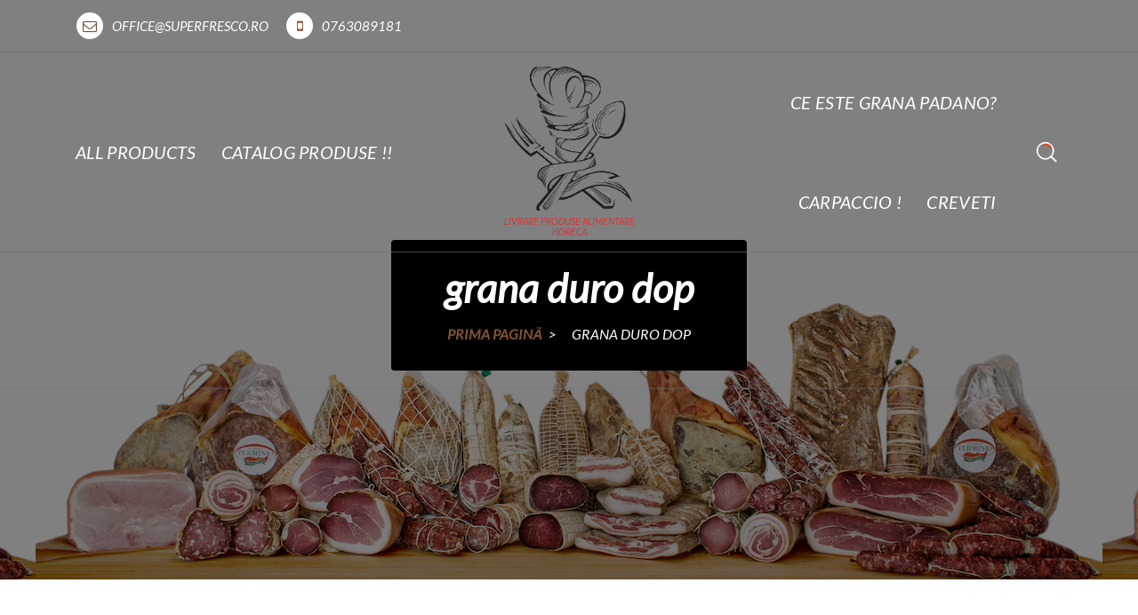

--- FILE ---
content_type: text/html; charset=UTF-8
request_url: https://www.superfresco.ro/produs/104/
body_size: 12621
content:
<!DOCTYPE html>
<html lang="ro-RO">
	<head>
		<meta charset="UTF-8">
		<meta name="viewport" content="width=device-width, initial-scale=1">
		<link rel="profile" href="https://gmpg.org/xfn/11">
		
		<title>grana duro dop &#8211; Superfresco</title>
<meta name='robots' content='max-image-preview:large' />

<link rel='dns-prefetch' href='//stats.wp.com' />
<link rel='dns-prefetch' href='//fonts.googleapis.com' />
<link rel='dns-prefetch' href='//c0.wp.com' />
<link rel="alternate" type="application/rss+xml" title="Superfresco &raquo; Flux" href="https://www.superfresco.ro/feed/" />
<link rel="alternate" type="application/rss+xml" title="Superfresco &raquo; Flux comentarii" href="https://www.superfresco.ro/comments/feed/" />
<link rel="alternate" type="application/rss+xml" title="Flux comentarii Superfresco &raquo; grana duro dop" href="https://www.superfresco.ro/produs/104/feed/" />
<link rel="alternate" title="oEmbed (JSON)" type="application/json+oembed" href="https://www.superfresco.ro/wp-json/oembed/1.0/embed?url=https%3A%2F%2Fwww.superfresco.ro%2Fprodus%2F104%2F" />
<link rel="alternate" title="oEmbed (XML)" type="text/xml+oembed" href="https://www.superfresco.ro/wp-json/oembed/1.0/embed?url=https%3A%2F%2Fwww.superfresco.ro%2Fprodus%2F104%2F&#038;format=xml" />
<style id='wp-img-auto-sizes-contain-inline-css' type='text/css'>
img:is([sizes=auto i],[sizes^="auto," i]){contain-intrinsic-size:3000px 1500px}
/*# sourceURL=wp-img-auto-sizes-contain-inline-css */
</style>
<style id='wp-emoji-styles-inline-css' type='text/css'>

	img.wp-smiley, img.emoji {
		display: inline !important;
		border: none !important;
		box-shadow: none !important;
		height: 1em !important;
		width: 1em !important;
		margin: 0 0.07em !important;
		vertical-align: -0.1em !important;
		background: none !important;
		padding: 0 !important;
	}
/*# sourceURL=wp-emoji-styles-inline-css */
</style>
<style id='wp-block-library-inline-css' type='text/css'>
:root{--wp-block-synced-color:#7a00df;--wp-block-synced-color--rgb:122,0,223;--wp-bound-block-color:var(--wp-block-synced-color);--wp-editor-canvas-background:#ddd;--wp-admin-theme-color:#007cba;--wp-admin-theme-color--rgb:0,124,186;--wp-admin-theme-color-darker-10:#006ba1;--wp-admin-theme-color-darker-10--rgb:0,107,160.5;--wp-admin-theme-color-darker-20:#005a87;--wp-admin-theme-color-darker-20--rgb:0,90,135;--wp-admin-border-width-focus:2px}@media (min-resolution:192dpi){:root{--wp-admin-border-width-focus:1.5px}}.wp-element-button{cursor:pointer}:root .has-very-light-gray-background-color{background-color:#eee}:root .has-very-dark-gray-background-color{background-color:#313131}:root .has-very-light-gray-color{color:#eee}:root .has-very-dark-gray-color{color:#313131}:root .has-vivid-green-cyan-to-vivid-cyan-blue-gradient-background{background:linear-gradient(135deg,#00d084,#0693e3)}:root .has-purple-crush-gradient-background{background:linear-gradient(135deg,#34e2e4,#4721fb 50%,#ab1dfe)}:root .has-hazy-dawn-gradient-background{background:linear-gradient(135deg,#faaca8,#dad0ec)}:root .has-subdued-olive-gradient-background{background:linear-gradient(135deg,#fafae1,#67a671)}:root .has-atomic-cream-gradient-background{background:linear-gradient(135deg,#fdd79a,#004a59)}:root .has-nightshade-gradient-background{background:linear-gradient(135deg,#330968,#31cdcf)}:root .has-midnight-gradient-background{background:linear-gradient(135deg,#020381,#2874fc)}:root{--wp--preset--font-size--normal:16px;--wp--preset--font-size--huge:42px}.has-regular-font-size{font-size:1em}.has-larger-font-size{font-size:2.625em}.has-normal-font-size{font-size:var(--wp--preset--font-size--normal)}.has-huge-font-size{font-size:var(--wp--preset--font-size--huge)}.has-text-align-center{text-align:center}.has-text-align-left{text-align:left}.has-text-align-right{text-align:right}.has-fit-text{white-space:nowrap!important}#end-resizable-editor-section{display:none}.aligncenter{clear:both}.items-justified-left{justify-content:flex-start}.items-justified-center{justify-content:center}.items-justified-right{justify-content:flex-end}.items-justified-space-between{justify-content:space-between}.screen-reader-text{border:0;clip-path:inset(50%);height:1px;margin:-1px;overflow:hidden;padding:0;position:absolute;width:1px;word-wrap:normal!important}.screen-reader-text:focus{background-color:#ddd;clip-path:none;color:#444;display:block;font-size:1em;height:auto;left:5px;line-height:normal;padding:15px 23px 14px;text-decoration:none;top:5px;width:auto;z-index:100000}html :where(.has-border-color){border-style:solid}html :where([style*=border-top-color]){border-top-style:solid}html :where([style*=border-right-color]){border-right-style:solid}html :where([style*=border-bottom-color]){border-bottom-style:solid}html :where([style*=border-left-color]){border-left-style:solid}html :where([style*=border-width]){border-style:solid}html :where([style*=border-top-width]){border-top-style:solid}html :where([style*=border-right-width]){border-right-style:solid}html :where([style*=border-bottom-width]){border-bottom-style:solid}html :where([style*=border-left-width]){border-left-style:solid}html :where(img[class*=wp-image-]){height:auto;max-width:100%}:where(figure){margin:0 0 1em}html :where(.is-position-sticky){--wp-admin--admin-bar--position-offset:var(--wp-admin--admin-bar--height,0px)}@media screen and (max-width:600px){html :where(.is-position-sticky){--wp-admin--admin-bar--position-offset:0px}}
.has-text-align-justify{text-align:justify;}

/*# sourceURL=wp-block-library-inline-css */
</style><style id='wp-block-audio-inline-css' type='text/css'>
.wp-block-audio{box-sizing:border-box}.wp-block-audio :where(figcaption){margin-bottom:1em;margin-top:.5em}.wp-block-audio audio{min-width:300px;width:100%}
/*# sourceURL=https://c0.wp.com/c/6.9/wp-includes/blocks/audio/style.min.css */
</style>
<style id='global-styles-inline-css' type='text/css'>
:root{--wp--preset--aspect-ratio--square: 1;--wp--preset--aspect-ratio--4-3: 4/3;--wp--preset--aspect-ratio--3-4: 3/4;--wp--preset--aspect-ratio--3-2: 3/2;--wp--preset--aspect-ratio--2-3: 2/3;--wp--preset--aspect-ratio--16-9: 16/9;--wp--preset--aspect-ratio--9-16: 9/16;--wp--preset--color--black: #000000;--wp--preset--color--cyan-bluish-gray: #abb8c3;--wp--preset--color--white: #ffffff;--wp--preset--color--pale-pink: #f78da7;--wp--preset--color--vivid-red: #cf2e2e;--wp--preset--color--luminous-vivid-orange: #ff6900;--wp--preset--color--luminous-vivid-amber: #fcb900;--wp--preset--color--light-green-cyan: #7bdcb5;--wp--preset--color--vivid-green-cyan: #00d084;--wp--preset--color--pale-cyan-blue: #8ed1fc;--wp--preset--color--vivid-cyan-blue: #0693e3;--wp--preset--color--vivid-purple: #9b51e0;--wp--preset--gradient--vivid-cyan-blue-to-vivid-purple: linear-gradient(135deg,rgb(6,147,227) 0%,rgb(155,81,224) 100%);--wp--preset--gradient--light-green-cyan-to-vivid-green-cyan: linear-gradient(135deg,rgb(122,220,180) 0%,rgb(0,208,130) 100%);--wp--preset--gradient--luminous-vivid-amber-to-luminous-vivid-orange: linear-gradient(135deg,rgb(252,185,0) 0%,rgb(255,105,0) 100%);--wp--preset--gradient--luminous-vivid-orange-to-vivid-red: linear-gradient(135deg,rgb(255,105,0) 0%,rgb(207,46,46) 100%);--wp--preset--gradient--very-light-gray-to-cyan-bluish-gray: linear-gradient(135deg,rgb(238,238,238) 0%,rgb(169,184,195) 100%);--wp--preset--gradient--cool-to-warm-spectrum: linear-gradient(135deg,rgb(74,234,220) 0%,rgb(151,120,209) 20%,rgb(207,42,186) 40%,rgb(238,44,130) 60%,rgb(251,105,98) 80%,rgb(254,248,76) 100%);--wp--preset--gradient--blush-light-purple: linear-gradient(135deg,rgb(255,206,236) 0%,rgb(152,150,240) 100%);--wp--preset--gradient--blush-bordeaux: linear-gradient(135deg,rgb(254,205,165) 0%,rgb(254,45,45) 50%,rgb(107,0,62) 100%);--wp--preset--gradient--luminous-dusk: linear-gradient(135deg,rgb(255,203,112) 0%,rgb(199,81,192) 50%,rgb(65,88,208) 100%);--wp--preset--gradient--pale-ocean: linear-gradient(135deg,rgb(255,245,203) 0%,rgb(182,227,212) 50%,rgb(51,167,181) 100%);--wp--preset--gradient--electric-grass: linear-gradient(135deg,rgb(202,248,128) 0%,rgb(113,206,126) 100%);--wp--preset--gradient--midnight: linear-gradient(135deg,rgb(2,3,129) 0%,rgb(40,116,252) 100%);--wp--preset--font-size--small: 13px;--wp--preset--font-size--medium: 20px;--wp--preset--font-size--large: 36px;--wp--preset--font-size--x-large: 42px;--wp--preset--spacing--20: 0.44rem;--wp--preset--spacing--30: 0.67rem;--wp--preset--spacing--40: 1rem;--wp--preset--spacing--50: 1.5rem;--wp--preset--spacing--60: 2.25rem;--wp--preset--spacing--70: 3.38rem;--wp--preset--spacing--80: 5.06rem;--wp--preset--shadow--natural: 6px 6px 9px rgba(0, 0, 0, 0.2);--wp--preset--shadow--deep: 12px 12px 50px rgba(0, 0, 0, 0.4);--wp--preset--shadow--sharp: 6px 6px 0px rgba(0, 0, 0, 0.2);--wp--preset--shadow--outlined: 6px 6px 0px -3px rgb(255, 255, 255), 6px 6px rgb(0, 0, 0);--wp--preset--shadow--crisp: 6px 6px 0px rgb(0, 0, 0);}:where(.is-layout-flex){gap: 0.5em;}:where(.is-layout-grid){gap: 0.5em;}body .is-layout-flex{display: flex;}.is-layout-flex{flex-wrap: wrap;align-items: center;}.is-layout-flex > :is(*, div){margin: 0;}body .is-layout-grid{display: grid;}.is-layout-grid > :is(*, div){margin: 0;}:where(.wp-block-columns.is-layout-flex){gap: 2em;}:where(.wp-block-columns.is-layout-grid){gap: 2em;}:where(.wp-block-post-template.is-layout-flex){gap: 1.25em;}:where(.wp-block-post-template.is-layout-grid){gap: 1.25em;}.has-black-color{color: var(--wp--preset--color--black) !important;}.has-cyan-bluish-gray-color{color: var(--wp--preset--color--cyan-bluish-gray) !important;}.has-white-color{color: var(--wp--preset--color--white) !important;}.has-pale-pink-color{color: var(--wp--preset--color--pale-pink) !important;}.has-vivid-red-color{color: var(--wp--preset--color--vivid-red) !important;}.has-luminous-vivid-orange-color{color: var(--wp--preset--color--luminous-vivid-orange) !important;}.has-luminous-vivid-amber-color{color: var(--wp--preset--color--luminous-vivid-amber) !important;}.has-light-green-cyan-color{color: var(--wp--preset--color--light-green-cyan) !important;}.has-vivid-green-cyan-color{color: var(--wp--preset--color--vivid-green-cyan) !important;}.has-pale-cyan-blue-color{color: var(--wp--preset--color--pale-cyan-blue) !important;}.has-vivid-cyan-blue-color{color: var(--wp--preset--color--vivid-cyan-blue) !important;}.has-vivid-purple-color{color: var(--wp--preset--color--vivid-purple) !important;}.has-black-background-color{background-color: var(--wp--preset--color--black) !important;}.has-cyan-bluish-gray-background-color{background-color: var(--wp--preset--color--cyan-bluish-gray) !important;}.has-white-background-color{background-color: var(--wp--preset--color--white) !important;}.has-pale-pink-background-color{background-color: var(--wp--preset--color--pale-pink) !important;}.has-vivid-red-background-color{background-color: var(--wp--preset--color--vivid-red) !important;}.has-luminous-vivid-orange-background-color{background-color: var(--wp--preset--color--luminous-vivid-orange) !important;}.has-luminous-vivid-amber-background-color{background-color: var(--wp--preset--color--luminous-vivid-amber) !important;}.has-light-green-cyan-background-color{background-color: var(--wp--preset--color--light-green-cyan) !important;}.has-vivid-green-cyan-background-color{background-color: var(--wp--preset--color--vivid-green-cyan) !important;}.has-pale-cyan-blue-background-color{background-color: var(--wp--preset--color--pale-cyan-blue) !important;}.has-vivid-cyan-blue-background-color{background-color: var(--wp--preset--color--vivid-cyan-blue) !important;}.has-vivid-purple-background-color{background-color: var(--wp--preset--color--vivid-purple) !important;}.has-black-border-color{border-color: var(--wp--preset--color--black) !important;}.has-cyan-bluish-gray-border-color{border-color: var(--wp--preset--color--cyan-bluish-gray) !important;}.has-white-border-color{border-color: var(--wp--preset--color--white) !important;}.has-pale-pink-border-color{border-color: var(--wp--preset--color--pale-pink) !important;}.has-vivid-red-border-color{border-color: var(--wp--preset--color--vivid-red) !important;}.has-luminous-vivid-orange-border-color{border-color: var(--wp--preset--color--luminous-vivid-orange) !important;}.has-luminous-vivid-amber-border-color{border-color: var(--wp--preset--color--luminous-vivid-amber) !important;}.has-light-green-cyan-border-color{border-color: var(--wp--preset--color--light-green-cyan) !important;}.has-vivid-green-cyan-border-color{border-color: var(--wp--preset--color--vivid-green-cyan) !important;}.has-pale-cyan-blue-border-color{border-color: var(--wp--preset--color--pale-cyan-blue) !important;}.has-vivid-cyan-blue-border-color{border-color: var(--wp--preset--color--vivid-cyan-blue) !important;}.has-vivid-purple-border-color{border-color: var(--wp--preset--color--vivid-purple) !important;}.has-vivid-cyan-blue-to-vivid-purple-gradient-background{background: var(--wp--preset--gradient--vivid-cyan-blue-to-vivid-purple) !important;}.has-light-green-cyan-to-vivid-green-cyan-gradient-background{background: var(--wp--preset--gradient--light-green-cyan-to-vivid-green-cyan) !important;}.has-luminous-vivid-amber-to-luminous-vivid-orange-gradient-background{background: var(--wp--preset--gradient--luminous-vivid-amber-to-luminous-vivid-orange) !important;}.has-luminous-vivid-orange-to-vivid-red-gradient-background{background: var(--wp--preset--gradient--luminous-vivid-orange-to-vivid-red) !important;}.has-very-light-gray-to-cyan-bluish-gray-gradient-background{background: var(--wp--preset--gradient--very-light-gray-to-cyan-bluish-gray) !important;}.has-cool-to-warm-spectrum-gradient-background{background: var(--wp--preset--gradient--cool-to-warm-spectrum) !important;}.has-blush-light-purple-gradient-background{background: var(--wp--preset--gradient--blush-light-purple) !important;}.has-blush-bordeaux-gradient-background{background: var(--wp--preset--gradient--blush-bordeaux) !important;}.has-luminous-dusk-gradient-background{background: var(--wp--preset--gradient--luminous-dusk) !important;}.has-pale-ocean-gradient-background{background: var(--wp--preset--gradient--pale-ocean) !important;}.has-electric-grass-gradient-background{background: var(--wp--preset--gradient--electric-grass) !important;}.has-midnight-gradient-background{background: var(--wp--preset--gradient--midnight) !important;}.has-small-font-size{font-size: var(--wp--preset--font-size--small) !important;}.has-medium-font-size{font-size: var(--wp--preset--font-size--medium) !important;}.has-large-font-size{font-size: var(--wp--preset--font-size--large) !important;}.has-x-large-font-size{font-size: var(--wp--preset--font-size--x-large) !important;}
/*# sourceURL=global-styles-inline-css */
</style>

<style id='classic-theme-styles-inline-css' type='text/css'>
/*! This file is auto-generated */
.wp-block-button__link{color:#fff;background-color:#32373c;border-radius:9999px;box-shadow:none;text-decoration:none;padding:calc(.667em + 2px) calc(1.333em + 2px);font-size:1.125em}.wp-block-file__button{background:#32373c;color:#fff;text-decoration:none}
/*# sourceURL=/wp-includes/css/classic-themes.min.css */
</style>
<link rel='stylesheet' id='woocommerce-layout-css' href='https://c0.wp.com/p/woocommerce/8.2.4/assets/css/woocommerce-layout.css' type='text/css' media='all' />
<style id='woocommerce-layout-inline-css' type='text/css'>

	.infinite-scroll .woocommerce-pagination {
		display: none;
	}
/*# sourceURL=woocommerce-layout-inline-css */
</style>
<link rel='stylesheet' id='woocommerce-smallscreen-css' href='https://c0.wp.com/p/woocommerce/8.2.4/assets/css/woocommerce-smallscreen.css' type='text/css' media='only screen and (max-width: 768px)' />
<link rel='stylesheet' id='woocommerce-general-css' href='https://c0.wp.com/p/woocommerce/8.2.4/assets/css/woocommerce.css' type='text/css' media='all' />
<style id='woocommerce-inline-inline-css' type='text/css'>
.woocommerce form .form-row .required { visibility: visible; }
/*# sourceURL=woocommerce-inline-inline-css */
</style>
<link rel='stylesheet' id='ywctm-frontend-css' href='https://www.superfresco.ro/wp-content/plugins/yith-woocommerce-catalog-mode/assets/css/frontend.min.css?ver=2.27.0' type='text/css' media='all' />
<style id='ywctm-frontend-inline-css' type='text/css'>
form.cart button.single_add_to_cart_button, form.cart .quantity, .widget.woocommerce.widget_shopping_cart{display: none !important}
/*# sourceURL=ywctm-frontend-inline-css */
</style>
<link rel='stylesheet' id='bootstrap-min-css' href='https://www.superfresco.ro/wp-content/themes/appetizer/assets/css/bootstrap.min.css?ver=6.9' type='text/css' media='all' />
<link rel='stylesheet' id='owl-carousel-min-css' href='https://www.superfresco.ro/wp-content/themes/appetizer/assets/css/owl.carousel.min.css?ver=6.9' type='text/css' media='all' />
<link rel='stylesheet' id='font-awesome-css' href='https://www.superfresco.ro/wp-content/themes/appetizer/assets/css/fonts/font-awesome/css/font-awesome.min.css?ver=6.9' type='text/css' media='all' />
<style id='font-awesome-inline-css' type='text/css'>
[data-font="FontAwesome"]:before {font-family: 'FontAwesome' !important;content: attr(data-icon) !important;speak: none !important;font-weight: normal !important;font-variant: normal !important;text-transform: none !important;line-height: 1 !important;font-style: normal !important;-webkit-font-smoothing: antialiased !important;-moz-osx-font-smoothing: grayscale !important;}
/*# sourceURL=font-awesome-inline-css */
</style>
<link rel='stylesheet' id='animate-css' href='https://www.superfresco.ro/wp-content/themes/appetizer/assets/css/animate.min.css?ver=6.9' type='text/css' media='all' />
<link rel='stylesheet' id='appetizer-editor-style-css' href='https://www.superfresco.ro/wp-content/themes/appetizer/assets/css/editor-style.css?ver=6.9' type='text/css' media='all' />
<link rel='stylesheet' id='appetizer-menus-css' href='https://www.superfresco.ro/wp-content/themes/appetizer/assets/css/classic-menu.css?ver=6.9' type='text/css' media='all' />
<link rel='stylesheet' id='appetizer-widgets-css' href='https://www.superfresco.ro/wp-content/themes/appetizer/assets/css/widgets.css?ver=6.9' type='text/css' media='all' />
<link rel='stylesheet' id='appetizer-main-css' href='https://www.superfresco.ro/wp-content/themes/appetizer/assets/css/main.css?ver=6.9' type='text/css' media='all' />
<link rel='stylesheet' id='appetizer-woo-css' href='https://www.superfresco.ro/wp-content/themes/appetizer/assets/css/woo.css?ver=6.9' type='text/css' media='all' />
<link rel='stylesheet' id='appetizer-media-query-css' href='https://www.superfresco.ro/wp-content/themes/appetizer/assets/css/responsive.css?ver=6.9' type='text/css' media='all' />
<link rel='stylesheet' id='appetizer-style-css' href='https://www.superfresco.ro/wp-content/themes/rasam/style.css?ver=6.9' type='text/css' media='all' />
<style id='appetizer-style-inline-css' type='text/css'>
.main-footer {
						background: url(https://www.superfresco.ro/wp-content/uploads/2023/03/500513_farfuria-scaled.webp) no-repeat fixed center center / cover rgb(0 0 0 / 0.70);
						background-blend-mode: multiply;
				}

.logo img, .mobile-logo img {
					max-width: 244px;
				}
.main-slider {
					    background: rgba(0, 0, 0, 0);
				}
.breadcrumb-area {
					min-height: 652px;
				}
.breadcrumb-area:after {
					background-color: #000000;
					opacity: 0.5;
				}
.product-section.product-home {
						background: url(https://www.superfresco.ro/wp-content/plugins/burger-companion/inc/appetizer/images/product/product_bg.jpg) no-repeat fixed center center / cover rgb(0 0 0 / 0.8);
						background-blend-mode: multiply;
				}
 body{ 
			font-size: 15px;
			line-height: 1.4;
			text-transform: uppercase;
			font-style: oblique;
		}
 h1{ 
				font-size: 24px;
				line-height: 2;
				text-transform: capitalize;
				font-style: normal;
			}
 h2{ 
				font-size: 36px;
				line-height: 0.8;
				text-transform: lowercase;
				font-style: oblique;
			}
 h3{ 
				font-size: 17px;
				line-height: 1.3;
				text-transform: inherit;
				font-style: inherit;
			}
 h4{ 
				font-size: 13px;
				line-height: 1.4;
				text-transform: inherit;
				font-style: inherit;
			}
 h5{ 
				font-size: 21px;
				line-height: 5;
				text-transform: inherit;
				font-style: italic;
			}
 h6{ 
				font-size: 9px;
				line-height: 1.3;
				text-transform: inherit;
				font-style: inherit;
			}

/*# sourceURL=appetizer-style-inline-css */
</style>
<link rel='stylesheet' id='appetizer-fonts-css' href='//fonts.googleapis.com/css?family=Lato%3Aital%2Cwght%400%2C100%3B0%2C300%3B0%2C400%3B0%2C700%3B0%2C900%3B1%2C100%3B1%2C300%3B1%2C400%3B1%2C700%3B1%2C900&#038;subset=latin%2Clatin-ext' type='text/css' media='all' />
<link rel='stylesheet' id='appetizer-parent-style-css' href='https://www.superfresco.ro/wp-content/themes/appetizer/style.css?ver=6.9' type='text/css' media='all' />
<link rel='stylesheet' id='rasam-style-css' href='https://www.superfresco.ro/wp-content/themes/rasam/style.css?ver=6.9' type='text/css' media='all' />
<link rel='stylesheet' id='rasam-responsive-css' href='https://www.superfresco.ro/wp-content/themes/rasam/assets/css/responsive.css?ver=6.9' type='text/css' media='all' />
<link rel='stylesheet' id='jetpack_css-css' href='https://c0.wp.com/p/jetpack/12.7.2/css/jetpack.css' type='text/css' media='all' />




<link rel="https://api.w.org/" href="https://www.superfresco.ro/wp-json/" /><link rel="alternate" title="JSON" type="application/json" href="https://www.superfresco.ro/wp-json/wp/v2/product/104" /><link rel="EditURI" type="application/rsd+xml" title="RSD" href="https://www.superfresco.ro/xmlrpc.php?rsd" />
<meta name="generator" content="WordPress 6.9" />
<meta name="generator" content="WooCommerce 8.2.4" />
<link rel="canonical" href="https://www.superfresco.ro/produs/104/" />
<link rel='shortlink' href='https://www.superfresco.ro/?p=104' />
<!-- Enter your scripts here -->	<style>img#wpstats{display:none}</style>
		<!-- Google site verification - Google Listings & Ads -->
<meta name="google-site-verification" content="A7QQhYNl5sXcD5ngBwgWphsKx--qVjDw1g0DiDDoe6I" />
	<noscript><style>.woocommerce-product-gallery{ opacity: 1 !important; }</style></noscript>
		<style type="text/css">
			h4.site-title,
		p.site-description {
			color: #dd3333;
		}
		</style>
	<style type="text/css" id="custom-background-css">
body.custom-background { background-image: url("https://www.superfresco.ro/wp-content/uploads/2024/04/rtr.png"); background-position: left top; background-size: contain; background-repeat: no-repeat; background-attachment: fixed; }
</style>
	<link rel="icon" href="https://www.superfresco.ro/wp-content/uploads/2022/10/cropped-5-32x32.png" sizes="32x32" />
<link rel="icon" href="https://www.superfresco.ro/wp-content/uploads/2022/10/cropped-5-192x192.png" sizes="192x192" />
<link rel="apple-touch-icon" href="https://www.superfresco.ro/wp-content/uploads/2022/10/cropped-5-180x180.png" />
<meta name="msapplication-TileImage" content="https://www.superfresco.ro/wp-content/uploads/2022/10/cropped-5-270x270.png" />
	</head>
<body class="wp-singular product-template-default single single-product postid-104 custom-background wp-custom-logo wp-theme-appetizer wp-child-theme-rasam header-three theme-appetizer woocommerce woocommerce-page woocommerce-no-js header-one" >

	<div id="page" class="site">
		<a class="skip-link screen-reader-text" href="#content">Sari la conținut</a>
	
	    <!--===// Start: Main Header
    =================================-->
    <header id="main-header" class="main-header">
        <!--===// Start: Header Above
        =================================-->
			<div id="above-header" class="above-header d-lg-block d-none wow fadeInDown">
		<div class="header-widget d-flex align-items-center">
			<div class="container">
				<div class="row">
					<div class="col-lg-6 col-12 mb-lg-0 mb-4">
						<div class="widget-left text-lg-left text-center">
															<aside class="widget widget-contact first">
									<div class="contact-area">
																					<div class="contact-icon">
												<div class="contact-corn"><i class="fa fa-envelope-o"></i></div>
											</div>
											
																					<div class="contact-info">
												<p class="text">office@superfresco.ro</p>
											</div>
																			</div>
								</aside>
								
							
															<aside class="widget widget-contact second">
									<div class="contact-area">
																					<div class="contact-icon">
												<div class="contact-corn"><i class="fa fa-mobile"></i></div>
											</div>
											
																					<div class="contact-info">
												<p class="text">0763089181</p>
											</div>
																			</div>
								</aside>
													</div>
					</div>
					<div class="col-lg-6 col-12 mb-lg-0 mb-4">                            
						<div class="widget-right justify-content-lg-end justify-content-center text-lg-right text-center">
													</div>
					</div>
				</div>
			</div>
		</div>
	</div>
        <!--===// End: Header Top
        =================================--> 
		<!--===// Start: Navigation Wrapper
		=================================-->
		<div class="navigation-wrapper">
			<!--===// Start: Main Desktop Navigation
			=================================-->
			<div class="main-navigation-area d-none d-lg-block">
				<div class="main-navigation not-sticky">
					<div class="container">
						<div class="row">
							<div class="col-lg col-12 my-auto text-left">
								<nav class="navbar-area">
									<div class="main-navbar">
										<ul id="menu-superfresco" class="main-menu"><li itemscope="itemscope" itemtype="https://www.schema.org/SiteNavigationElement" id="menu-item-1114" class="menu-item menu-item-type-post_type_archive menu-item-object-product menu-item-1114 nav-item"><a title="All Products" href="https://www.superfresco.ro/magazin/" class="nav-link">All Products</a></li>
<li itemscope="itemscope" itemtype="https://www.schema.org/SiteNavigationElement" id="menu-item-933" class="menu-item menu-item-type-post_type menu-item-object-page menu-item-933 nav-item"><a title="CATALOG PRODUSE !!" href="https://www.superfresco.ro/catalog/" class="nav-link">CATALOG PRODUSE !!</a></li>
</ul>									</div>
								</nav>
							</div>
							<div class="col-lg col-12 my-auto text-center">
								<div class="logo">
									<a href="https://www.superfresco.ro/" class="custom-logo-link" rel="home"><img width="837" height="838" src="https://www.superfresco.ro/wp-content/uploads/2024/04/cropped-dfsdv.png" class="custom-logo" alt="Superfresco" decoding="async" fetchpriority="high" srcset="https://www.superfresco.ro/wp-content/uploads/2024/04/cropped-dfsdv.png 837w, https://www.superfresco.ro/wp-content/uploads/2024/04/cropped-dfsdv-300x300.png 300w, https://www.superfresco.ro/wp-content/uploads/2024/04/cropped-dfsdv-150x150.png 150w, https://www.superfresco.ro/wp-content/uploads/2024/04/cropped-dfsdv-768x769.png 768w, https://www.superfresco.ro/wp-content/uploads/2024/04/cropped-dfsdv-600x601.png 600w, https://www.superfresco.ro/wp-content/uploads/2024/04/cropped-dfsdv-100x100.png 100w" sizes="(max-width: 837px) 100vw, 837px" /></a>						<p class="site-description">LIVRARE PRODUSE ALIMENTARE  HORECA  </p>
										</div>
							</div>
							<div class="col-lg col-12 my-auto text-right">
								<nav class="navbar-area">
									<div class="main-navbar">
										<ul id="menu-2" class="main-menu"><li itemscope="itemscope" itemtype="https://www.schema.org/SiteNavigationElement" id="menu-item-1141" class="menu-item menu-item-type-post_type menu-item-object-post menu-item-1141 nav-item"><a title="Ce este Grana Padano?" href="https://www.superfresco.ro/2022/10/07/ce-este-grana-padano-sa-mai-invatam-ceva/" class="nav-link">Ce este Grana Padano?</a></li>
<li itemscope="itemscope" itemtype="https://www.schema.org/SiteNavigationElement" id="menu-item-1142" class="menu-item menu-item-type-post_type menu-item-object-post menu-item-1142 nav-item"><a title="CARPACCIO !" href="https://www.superfresco.ro/2022/10/07/carpaccio/" class="nav-link">CARPACCIO !</a></li>
<li itemscope="itemscope" itemtype="https://www.schema.org/SiteNavigationElement" id="menu-item-1146" class="menu-item menu-item-type-post_type menu-item-object-post menu-item-1146 nav-item"><a title="CREVETI" href="https://www.superfresco.ro/2022/10/22/706/" class="nav-link">CREVETI</a></li>
</ul>									</div>
									<div class="main-menu-right">
										<ul class="menu-right-list">                                            
															<li class="search-button">
					<button type="button" id="header-search-toggle" class="header-search-toggle" aria-expanded="false" aria-label="Popup de căutare">
					<img src="https://www.superfresco.ro/wp-content/themes/appetizer/assets/images/icon_gif/search.gif" alt="image-gif">
					</button>
					<!--===// Start: Header Search PopUp
					=================================-->
					<div class="header-search-popup">
						<div class="header-search-flex">
							<form  method="get" class="search-form" action="https://www.superfresco.ro/" aria-label="Căutare pe site">
								<input type="search" class="form-control header-search-field" placeholder="Tastează pentru a căuta" name="search" id="search">
								<button type="submit" class="search-submit"><i class="fa fa-search"></i></button>
							</form>
							<button type="button" id="header-search-close" class="close-style header-search-close" aria-label="Popup căutare închis"></button>
						</div>
					</div>
					<!--===// End: Header Search PopUp
					=================================-->
				</li>
																																			</ul>                            
									</div>
								</nav>
							</div>
						</div>
					</div>
				</div>
			</div>
			<!--===// End:  Main Desktop Navigation
			=================================-->
			<!--===// Start: Main Mobile Navigation
			=================================-->
				<div class="main-mobile-nav not-sticky"> 
		<div class="container">
			<div class="row">
				<div class="col-12">
					<div class="main-mobile-menu">
						<div class="mobile-logo">
							<div class="logo">
							   <a href="https://www.superfresco.ro/" class="custom-logo-link" rel="home"><img width="837" height="838" src="https://www.superfresco.ro/wp-content/uploads/2024/04/cropped-dfsdv.png" class="custom-logo" alt="Superfresco" decoding="async" srcset="https://www.superfresco.ro/wp-content/uploads/2024/04/cropped-dfsdv.png 837w, https://www.superfresco.ro/wp-content/uploads/2024/04/cropped-dfsdv-300x300.png 300w, https://www.superfresco.ro/wp-content/uploads/2024/04/cropped-dfsdv-150x150.png 150w, https://www.superfresco.ro/wp-content/uploads/2024/04/cropped-dfsdv-768x769.png 768w, https://www.superfresco.ro/wp-content/uploads/2024/04/cropped-dfsdv-600x601.png 600w, https://www.superfresco.ro/wp-content/uploads/2024/04/cropped-dfsdv-100x100.png 100w" sizes="(max-width: 837px) 100vw, 837px" /></a>						<p class="site-description">LIVRARE PRODUSE ALIMENTARE  HORECA  </p>
									</div>
						</div>
						<div class="menu-collapse-wrap">
							<div class="hamburger-menu">
								<button type="button" class="menu-collapsed" aria-label="Meniu restrâns">
									<div class="top-bun"></div>
									<div class="meat"></div>
									<div class="bottom-bun"></div>
								</button>
							</div>
						</div>
						<div class="main-mobile-wrapper" tabindex="0">
							<div id="mobile-menu-build" class="main-mobile-build">
								<button type="button" class="header-close-menu close-style" aria-label="Închide meniu antet"></button>
							</div>
						</div>
						<div class="header-above-btn">
							<button type="button" class="header-above-collapse" aria-label="Restrânge deasupra antetului"><span></span></button>
						</div>
						<div class="header-above-wrapper">
							<div id="header-above-bar" class="header-above-bar"></div>
						</div>
					</div>
				</div>
			</div>
		</div>        
	</div>
				<!--===// End: Main Mobile Navigation
			=================================-->
		</div>
		<!--===// End: Navigation Wrapper
		=================================-->
    </header>
    <!-- End: Main Header
    =================================-->	<section id="breadcrumb-section" class="breadcrumb-area breadcrumb-center" style="background: url('https://www.superfresco.ro/wp-content/uploads/2024/04/rtr.png') center center scroll;">
            <div class="container">
                <div class="row">
                    <div class="col-12">
						<div class="breadcrumb-content">
							<div class="breadcrumb-heading">
								<h2>
									grana duro dop								</h2>
							</div>
						
							<ol class="breadcrumb-list">
								<li><a href="https://www.superfresco.ro">Prima pagină</a> &nbsp&gt;&nbsp &nbsp&nbsp<li class="active">grana duro dop</li></li>							</ol>
						</div>  					
                    </div>
                </div>
            </div>
        </section>
	
	<div id="content" class="appetizer-content">
	<!-- Product Sidebar Section -->
<section id="product" class="product-section woo-shop st-py-default">
        <div class="container">
            <div class="row gy-lg-0 gy-5 wow fadeInUp">
			<!--Product Detail-->
							<div id="product-content" class="col-lg-12">
				
				<div class="woocommerce-notices-wrapper"></div><div id="product-104" class="product type-product post-104 status-publish first instock product_cat-produse-lactate has-post-thumbnail shipping-taxable product-type-simple">

	<div class="woocommerce-product-gallery woocommerce-product-gallery--with-images woocommerce-product-gallery--columns-4 images" data-columns="4" style="opacity: 0; transition: opacity .25s ease-in-out;">
	<div class="woocommerce-product-gallery__wrapper">
		<div data-thumb="https://www.superfresco.ro/wp-content/uploads/2022/10/fhgh-100x100.png" data-thumb-alt="" class="woocommerce-product-gallery__image"><a href="https://www.superfresco.ro/wp-content/uploads/2022/10/fhgh.png"><img width="600" height="486" src="https://www.superfresco.ro/wp-content/uploads/2022/10/fhgh-600x486.png" class="wp-post-image" alt="" title="fhgh" data-caption="" data-src="https://www.superfresco.ro/wp-content/uploads/2022/10/fhgh.png" data-large_image="https://www.superfresco.ro/wp-content/uploads/2022/10/fhgh.png" data-large_image_width="696" data-large_image_height="564" decoding="async" srcset="https://www.superfresco.ro/wp-content/uploads/2022/10/fhgh-600x486.png 600w, https://www.superfresco.ro/wp-content/uploads/2022/10/fhgh-300x243.png 300w, https://www.superfresco.ro/wp-content/uploads/2022/10/fhgh.png 696w" sizes="(max-width: 600px) 100vw, 600px" /></a></div>	</div>
</div>

	<div class="summary entry-summary">
		<h1 class="product_title entry-title">grana duro dop</h1><p class="price"></p>
<div class="woocommerce-product-details__short-description">
	<p><img class="alignnone size-medium wp-image-105" src="https://www.superfresco.ro/wp-content/uploads/2022/10/tghgf-300x277.png" alt="" width="300" height="277" /></p>
</div>
<div class="product_meta">

	
	
	<span class="posted_in">Category: <a href="https://www.superfresco.ro/categorie-produs/produse-lactate/" rel="tag">PRODUSE LACTATE</a></span>
	
	
</div>
	</div>

	
	<div class="woocommerce-tabs wc-tabs-wrapper">
		<ul class="tabs wc-tabs" role="tablist">
							<li class="description_tab" id="tab-title-description" role="tab" aria-controls="tab-description">
					<a href="#tab-description">
						Description					</a>
				</li>
							<li class="reviews_tab" id="tab-title-reviews" role="tab" aria-controls="tab-reviews">
					<a href="#tab-reviews">
						Reviews (0)					</a>
				</li>
					</ul>
					<div class="woocommerce-Tabs-panel woocommerce-Tabs-panel--description panel entry-content wc-tab" id="tab-description" role="tabpanel" aria-labelledby="tab-title-description">
				
	<h2>Description</h2>

<p><img decoding="async" class="alignnone size-medium wp-image-30" src="https://www.superfresco.ro/wp-content/uploads/2022/10/fhgh-300x243.png" alt="" width="300" height="243" srcset="https://www.superfresco.ro/wp-content/uploads/2022/10/fhgh-300x243.png 300w, https://www.superfresco.ro/wp-content/uploads/2022/10/fhgh-600x486.png 600w, https://www.superfresco.ro/wp-content/uploads/2022/10/fhgh.png 696w" sizes="(max-width: 300px) 100vw, 300px" /></p>
<div dir="auto">Grana Padano este o brânză italiană, făcută din lapte de vacă (parțial smântânit). A obținut Denumirea de Origine Controlată în 1996. Conținutul de grăsimi este de aproximativ 32%, iar pasta are o consistență foarte dură. Se prezintă sub forma unui cilindru ușor convex, ce cântărește între 24 și 40 de kg. Pentru obținerea unui kilogram de Grana Padano sunt necesari aproximativ 15 l de lapte.</div>
<div dir="auto"></div>
			</div>
					<div class="woocommerce-Tabs-panel woocommerce-Tabs-panel--reviews panel entry-content wc-tab" id="tab-reviews" role="tabpanel" aria-labelledby="tab-title-reviews">
				<div id="reviews" class="woocommerce-Reviews">
	<div id="comments">
		<h2 class="woocommerce-Reviews-title">
			Reviews		</h2>

					<p class="woocommerce-noreviews">There are no reviews yet.</p>
			</div>

			<div id="review_form_wrapper">
			<div id="review_form">
					<div id="respond" class="comment-respond">
		<span id="reply-title" class="comment-reply-title">Be the first to review &ldquo;grana duro dop&rdquo; <small><a rel="nofollow" id="cancel-comment-reply-link" href="/produs/104/#respond" style="display:none;">Anulează răspunsul</a></small></span><form action="https://www.superfresco.ro/wp-comments-post.php" method="post" id="commentform" class="comment-form"><p class="comment-notes"><span id="email-notes">Adresa ta de email nu va fi publicată.</span> <span class="required-field-message">Câmpurile obligatorii sunt marcate cu <span class="required">*</span></span></p><div class="comment-form-rating"><label for="rating">Your rating&nbsp;<span class="required">*</span></label><select name="rating" id="rating" required>
						<option value="">Rate&hellip;</option>
						<option value="5">Perfect</option>
						<option value="4">Good</option>
						<option value="3">Average</option>
						<option value="2">Not that bad</option>
						<option value="1">Very poor</option>
					</select></div><p class="comment-form-comment"><label for="comment">Your review&nbsp;<span class="required">*</span></label><textarea id="comment" name="comment" cols="45" rows="8" required></textarea></p><p class="comment-form-author"><label for="author">Name&nbsp;<span class="required">*</span></label><input id="author" name="author" type="text" value="" size="30" required /></p>
<p class="comment-form-email"><label for="email">Email&nbsp;<span class="required">*</span></label><input id="email" name="email" type="email" value="" size="30" required /></p>
<p class="comment-form-cookies-consent"><input id="wp-comment-cookies-consent" name="wp-comment-cookies-consent" type="checkbox" value="yes" /> <label for="wp-comment-cookies-consent">Salvează-mi numele, emailul și site-ul web în acest navigator pentru data viitoare când o să comentez.</label></p>
<p class="form-submit"><input name="submit" type="submit" id="submit" class="submit" value="Submit" /> <input type='hidden' name='comment_post_ID' value='104' id='comment_post_ID' />
<input type='hidden' name='comment_parent' id='comment_parent' value='0' />
</p></form>	</div><!-- #respond -->
				</div>
		</div>
	
	<div class="clear"></div>
</div>
			</div>
		
			</div>


	<section class="related products">

					<h2>Related products</h2>
				
		<ul class="products columns-4">

			
					<li class="product type-product post-11 status-publish first instock product_cat-produse-lactate has-post-thumbnail virtual product-type-simple">
	<div class="product">
		<div class="product-inner">
			<div class="product-img">
				<a href="https://www.superfresco.ro/produs/mozzarella-1-5-kg-polonia-100-lapte/" class="woocommerce-LoopProduct-link woocommerce-loop-product__link">				<a href="https://www.superfresco.ro/produs/mozzarella-1-5-kg-polonia-100-lapte/">
					<img width="709" height="420" src="https://www.superfresco.ro/wp-content/uploads/2022/10/Screenshot-2021-04-15-121901.png" class="attachment-post-thumbnail size-post-thumbnail wp-post-image" alt="" decoding="async" srcset="https://www.superfresco.ro/wp-content/uploads/2022/10/Screenshot-2021-04-15-121901.png 709w, https://www.superfresco.ro/wp-content/uploads/2022/10/Screenshot-2021-04-15-121901-600x355.png 600w, https://www.superfresco.ro/wp-content/uploads/2022/10/Screenshot-2021-04-15-121901-300x178.png 300w" sizes="(max-width: 709px) 100vw, 709px" />				</a>
							</div>
			<div class="product-content">
				<div class="price">
									</div>
				<h5><a href="https://www.superfresco.ro/produs/mozzarella-1-5-kg-polonia-100-lapte/">MOZZARELLA 1.5 KG POLONIA 100% LAPTE</a></h5>
				<p></p>
				<div class="product-action">
					</a>				</div>
			</div>
		</div>
	</div>
</li>

			
					<li class="product type-product post-81 status-publish instock product_cat-produse-lactate has-post-thumbnail shipping-taxable product-type-simple">
	<div class="product">
		<div class="product-inner">
			<div class="product-img">
				<a href="https://www.superfresco.ro/produs/mozzarela-calup-aprox-1-3kg-75-lapte/" class="woocommerce-LoopProduct-link woocommerce-loop-product__link">				<a href="https://www.superfresco.ro/produs/mozzarela-calup-aprox-1-3kg-75-lapte/">
					<img width="1500" height="2000" src="https://www.superfresco.ro/wp-content/uploads/2022/10/WhatsApp-Image-2022-10-06-at-13.18.03-1.jpeg" class="attachment-post-thumbnail size-post-thumbnail wp-post-image" alt="" decoding="async" loading="lazy" srcset="https://www.superfresco.ro/wp-content/uploads/2022/10/WhatsApp-Image-2022-10-06-at-13.18.03-1.jpeg 1500w, https://www.superfresco.ro/wp-content/uploads/2022/10/WhatsApp-Image-2022-10-06-at-13.18.03-1-600x800.jpeg 600w, https://www.superfresco.ro/wp-content/uploads/2022/10/WhatsApp-Image-2022-10-06-at-13.18.03-1-225x300.jpeg 225w, https://www.superfresco.ro/wp-content/uploads/2022/10/WhatsApp-Image-2022-10-06-at-13.18.03-1-768x1024.jpeg 768w, https://www.superfresco.ro/wp-content/uploads/2022/10/WhatsApp-Image-2022-10-06-at-13.18.03-1-1152x1536.jpeg 1152w, https://www.superfresco.ro/wp-content/uploads/2022/10/WhatsApp-Image-2022-10-06-at-13.18.03-1-1320x1760.jpeg 1320w" sizes="auto, (max-width: 1500px) 100vw, 1500px" />				</a>
							</div>
			<div class="product-content">
				<div class="price">
									</div>
				<h5><a href="https://www.superfresco.ro/produs/mozzarela-calup-aprox-1-3kg-75-lapte/">MOZZARELA CALUP. aprox.1.3kg 100% lapte</a></h5>
				<p></p>
				<div class="product-action">
					</a>				</div>
			</div>
		</div>
	</div>
</li>

			
					<li class="product type-product post-155 status-publish instock product_cat-produse-lactate has-post-thumbnail shipping-taxable product-type-simple">
	<div class="product">
		<div class="product-inner">
			<div class="product-img">
				<a href="https://www.superfresco.ro/produs/branza-cheddar-bloc-aprox-3-kg/" class="woocommerce-LoopProduct-link woocommerce-loop-product__link">				<a href="https://www.superfresco.ro/produs/branza-cheddar-bloc-aprox-3-kg/">
					<img width="471" height="701" src="https://www.superfresco.ro/wp-content/uploads/2022/10/Screenshot-2022-10-08-100442.png" class="attachment-post-thumbnail size-post-thumbnail wp-post-image" alt="" decoding="async" loading="lazy" srcset="https://www.superfresco.ro/wp-content/uploads/2022/10/Screenshot-2022-10-08-100442.png 471w, https://www.superfresco.ro/wp-content/uploads/2022/10/Screenshot-2022-10-08-100442-416x619.png 416w, https://www.superfresco.ro/wp-content/uploads/2022/10/Screenshot-2022-10-08-100442-202x300.png 202w" sizes="auto, (max-width: 471px) 100vw, 471px" />				</a>
							</div>
			<div class="product-content">
				<div class="price">
									</div>
				<h5><a href="https://www.superfresco.ro/produs/branza-cheddar-bloc-aprox-3-kg/">Brânză Cheddar Bloc aprox 3 kg</a></h5>
				<p><p>Descriere Prețul afișat este pentru 1kg/produs. Trebuie sunat pentru comandă [&hellip;]</p>
</p>
				<div class="product-action">
					</a>				</div>
			</div>
		</div>
	</div>
</li>

			
					<li class="product type-product post-751 status-publish last instock product_cat-produse-lactate product_cat-sosuri has-post-thumbnail shipping-taxable product-type-simple">
	<div class="product">
		<div class="product-inner">
			<div class="product-img">
				<a href="https://www.superfresco.ro/produs/smantana-20-5kg/" class="woocommerce-LoopProduct-link woocommerce-loop-product__link">				<a href="https://www.superfresco.ro/produs/smantana-20-5kg/">
					<img width="728" height="771" src="https://www.superfresco.ro/wp-content/uploads/2022/10/imgbin-sour-cream-fajita-gratin-omelette-cream-cream-on-brown-ceramic-bowl-with-vegetable-leaf-illustration-QrheVHAcrzw65Lfh4dt0HWZ4C.jpg" class="attachment-post-thumbnail size-post-thumbnail wp-post-image" alt="" decoding="async" loading="lazy" srcset="https://www.superfresco.ro/wp-content/uploads/2022/10/imgbin-sour-cream-fajita-gratin-omelette-cream-cream-on-brown-ceramic-bowl-with-vegetable-leaf-illustration-QrheVHAcrzw65Lfh4dt0HWZ4C.jpg 728w, https://www.superfresco.ro/wp-content/uploads/2022/10/imgbin-sour-cream-fajita-gratin-omelette-cream-cream-on-brown-ceramic-bowl-with-vegetable-leaf-illustration-QrheVHAcrzw65Lfh4dt0HWZ4C-283x300.jpg 283w, https://www.superfresco.ro/wp-content/uploads/2022/10/imgbin-sour-cream-fajita-gratin-omelette-cream-cream-on-brown-ceramic-bowl-with-vegetable-leaf-illustration-QrheVHAcrzw65Lfh4dt0HWZ4C-600x635.jpg 600w" sizes="auto, (max-width: 728px) 100vw, 728px" />				</a>
							</div>
			<div class="product-content">
				<div class="price">
									</div>
				<h5><a href="https://www.superfresco.ro/produs/smantana-20-5kg/">Smantana 20% 5kg</a></h5>
				<p></p>
				<div class="product-action">
					</a>				</div>
			</div>
		</div>
	</div>
</li>

			
		</ul>

	</section>
	</div>

			</div>
			<!--/End of Blog Detail-->
					</div>	
	</div>
</section>
<!-- End of Blog & Sidebar Section -->
</div>
 <footer id="footer-section" class="footer-section main-footer">
				<div class="footer-above">
			<div class="container">
				<div class="row g-4 info-wrp">
											<div class="col-lg-3 col-md-6 col-12 wow fadeIn">
							<aside class="widget widget-contact">
								<div class="contact-area">
																			<div class="contact-icon">
											<div class="contact-corn"><img src="https://www.superfresco.ro/wp-content/uploads/2022/10/cropped-5-300x300.png"  alt="ADRESA" ></div>
										</div>
																		
																			<div class="contact-info">
																							<h6 class="title"><a href="https://www.google.com/maps/contrib/106473349655247781284/edits/@45.7139174,27.1599385,305m/data=!3m1!1e3!4m3!8m2!3m1!1e1?entry=ttu&#038;g_ep=EgoyMDI0MTIwNC4wIKXMDSoASAFQAw%3D%3D">ADRESA</a></h6>
																				
											<p class="text">https:&#x2F;&#x2F;www.google.com&#x2F;maps&#x2F;contrib&#x2F;106473349655247781284&#x2F;edits&#x2F;@45.7139174,27.1599385,305m&#x2F;data=!3m1!1e3!4m3!8m2!3m1!1e1?entry=ttu&amp;g_ep=EgoyMDI0MTIwNC4wIKXMDSoASAFQAw%3D%3D</p>
										</div>
										
								</div>
							</aside>
						</div>
											<div class="col-lg-3 col-md-6 col-12 wow fadeIn">
							<aside class="widget widget-contact">
								<div class="contact-area">
																			<div class="contact-icon">
											<div class="contact-corn"><img src="https://www.superfresco.ro/wp-content/plugins/burger-companion/inc/appetizer/images/icon_gif/footer-above-info/truck-delivery.gif" ></div>
										</div>
																		
										
								</div>
							</aside>
						</div>
											<div class="col-lg-3 col-md-6 col-12 wow fadeIn">
							<aside class="widget widget-contact">
								<div class="contact-area">
																			<div class="contact-icon">
											<div class="contact-corn"><img src="https://www.superfresco.ro/wp-content/plugins/burger-companion/inc/appetizer/images/icon_gif/footer-above-info/gift.gif" ></div>
										</div>
																		
										
								</div>
							</aside>
						</div>
											<div class="col-lg-3 col-md-6 col-12 wow fadeIn">
							<aside class="widget widget-contact">
								<div class="contact-area">
																			<div class="contact-icon">
											<div class="contact-corn"><img src="https://www.superfresco.ro/wp-content/plugins/burger-companion/inc/appetizer/images/icon_gif/footer-above-info/shield-security.gif"  alt="Quality Guaranteed" ></div>
										</div>
																		
																			<div class="contact-info">
												
												<h6 class="title"><a href="javascript:void(0);">Quality Guaranteed</a></h6>
																				
											<p class="text"></p>
										</div>
										
								</div>
							</aside>
						</div>
									</div>
			</div>
		</div>
			<div class="footer-main">
					
				<div class="container">
					<div class="row g-4">
						<div class="col-lg-3 col-md-6 col-12 wow fadeIn"><aside id="text-2" class="widget widget_text"><h4 class="widget-title">SuperFresco</h4>			<div class="textwidget"></div>
		</aside></div><div class="col-lg-3 col-md-6 col-12 wow fadeIn"><aside id="block-47" class="widget widget_block widget_media_audio">
<figure class="wp-block-audio"><audio controls src="https://www.superfresco.ro/wp-content/uploads/2022/10/50-Migliori-Canzoni-Italiane-anni-60-70-80-90-Musica-Italiana-anni-60-70-80-italienische-musik_0wc8uyKG_7M.mp3"></audio><figcaption>playlist italy</figcaption></figure>
</aside></div><div class="col-lg-3 col-md-6 col-12 wow fadeIn"><aside id="block-50" class="widget widget_block widget_media_audio">
<figure class="wp-block-audio"><audio controls src="https://www.superfresco.ro/wp-content/uploads/2022/10/toto-cutugno-l-italiano-bvx-bootleg-mp3convert.org_-1.mp3"></audio></figure>
</aside></div><div class="col-lg-3 col-md-6 col-12 wow fadeIn"><aside id="block-51" class="widget widget_block widget_media_audio">
<figure class="wp-block-audio"><audio controls src="https://www.superfresco.ro/wp-content/uploads/2022/10/tornero-remix-mp3convert.org_.mp3"></audio></figure>
</aside></div>					</div>
				</div>
				
		</div>
			
        <div class="footer-copyright">
            <div class="container">
                <div class="row align-items-center gy-lg-0 gy-4">
                    <div class="col-lg-4 col-md-6 col-12 text-lg-left text-md-left text-center">
                        <div class="widget-left text-lg-left text-md-left text-center">
							                          
								<div class="copyright-text">
									Copyright &copy; 2026 Superfresco | Powered by <a href="#">Appetizer</a>								</div>
							                        </div>
                    </div>
                    <div class="col-lg-4 col-md-6 col-12 text-lg-center text-md-center text-center">
													<div class="widget-center text-lg-center text-md-center text-center">
								<aside class="widget widget-contact">
									<div class="contact-area">
																					<div class="contact-icon">
												<div class="contact-corn"><i class="fa fa-phone"></i></div>
											</div>
											
										
																			</div>
								</aside>
							</div>
						                    </div>
                    <div class="col-lg-4 col-md-6 col-12 text-lg-right text-md-right text-center">
							<ul class="payment_methods">
					<li><a href="#"><i class="fa "></i></a></li>
					<li><a href="#"><i class="fa "></i></a></li>
					<li><a href="#"><i class="fa "></i></a></li>
					<li><a href="#"><i class="fa fa-cc-discover"></i></a></li>
			</ul>
                    </div>
                </div>
            </div>
        </div>
		    </footer>
    <!-- End: Footer
    =================================-->

    <!-- Scrolling Up -->
	<button type="button" class="scrollingUp scrolling-btn" aria-label="scrollingUp"><i class="fa fa-spoon"></i></button>	

</div>		

<!-- Enter your scripts here -->	
	















<script data-jetpack-boost="ignore" id="wp-emoji-settings" type="application/json">
{"baseUrl":"https://s.w.org/images/core/emoji/17.0.2/72x72/","ext":".png","svgUrl":"https://s.w.org/images/core/emoji/17.0.2/svg/","svgExt":".svg","source":{"concatemoji":"https://www.superfresco.ro/wp-includes/js/wp-emoji-release.min.js?ver=6.9"}}
</script>

<!-- WooCommerce JavaScript -->

<script>window._wca = window._wca || [];</script><script type="text/javascript" src="https://c0.wp.com/c/6.9/wp-includes/js/jquery/jquery.min.js" id="jquery-core-js"></script><script type="text/javascript" src="https://c0.wp.com/c/6.9/wp-includes/js/jquery/jquery-migrate.min.js" id="jquery-migrate-js"></script><script defer type="text/javascript" src="https://stats.wp.com/s-202604.js" id="woocommerce-analytics-js"></script><script type="text/javascript" src="https://www.superfresco.ro/wp-content/themes/appetizer/assets/js/wow.min.js?ver=6.9" id="wow-min-js"></script><script type="speculationrules">
{"prefetch":[{"source":"document","where":{"and":[{"href_matches":"/*"},{"not":{"href_matches":["/wp-*.php","/wp-admin/*","/wp-content/uploads/*","/wp-content/*","/wp-content/plugins/*","/wp-content/themes/rasam/*","/wp-content/themes/appetizer/*","/*\\?(.+)"]}},{"not":{"selector_matches":"a[rel~=\"nofollow\"]"}},{"not":{"selector_matches":".no-prefetch, .no-prefetch a"}}]},"eagerness":"conservative"}]}
</script><script type="text/javascript">
		(function () {
			var c = document.body.className;
			c = c.replace(/woocommerce-no-js/, 'woocommerce-js');
			document.body.className = c;
		})();
	</script><script type="text/javascript" src="https://c0.wp.com/p/woocommerce/8.2.4/assets/js/jquery-blockui/jquery.blockUI.min.js" id="jquery-blockui-js"></script><script type="text/javascript" id="wc-add-to-cart-js-extra">
/* <![CDATA[ */
var wc_add_to_cart_params = {"ajax_url":"/wp-admin/admin-ajax.php","wc_ajax_url":"/?wc-ajax=%%endpoint%%","i18n_view_cart":"View cart","cart_url":"https://www.superfresco.ro/cos/","is_cart":"","cart_redirect_after_add":"no"};
//# sourceURL=wc-add-to-cart-js-extra
/* ]]> */
</script><script type="text/javascript" src="https://c0.wp.com/p/woocommerce/8.2.4/assets/js/frontend/add-to-cart.min.js" id="wc-add-to-cart-js"></script><script type="text/javascript" id="wc-single-product-js-extra">
/* <![CDATA[ */
var wc_single_product_params = {"i18n_required_rating_text":"Please select a rating","review_rating_required":"yes","flexslider":{"rtl":false,"animation":"slide","smoothHeight":true,"directionNav":false,"controlNav":"thumbnails","slideshow":false,"animationSpeed":500,"animationLoop":false,"allowOneSlide":false},"zoom_enabled":"","zoom_options":[],"photoswipe_enabled":"","photoswipe_options":{"shareEl":false,"closeOnScroll":false,"history":false,"hideAnimationDuration":0,"showAnimationDuration":0},"flexslider_enabled":""};
//# sourceURL=wc-single-product-js-extra
/* ]]> */
</script><script type="text/javascript" src="https://c0.wp.com/p/woocommerce/8.2.4/assets/js/frontend/single-product.min.js" id="wc-single-product-js"></script><script type="text/javascript" src="https://c0.wp.com/p/woocommerce/8.2.4/assets/js/js-cookie/js.cookie.min.js" id="js-cookie-js"></script><script type="text/javascript" id="woocommerce-js-extra">
/* <![CDATA[ */
var woocommerce_params = {"ajax_url":"/wp-admin/admin-ajax.php","wc_ajax_url":"/?wc-ajax=%%endpoint%%"};
//# sourceURL=woocommerce-js-extra
/* ]]> */
</script><script type="text/javascript" src="https://c0.wp.com/p/woocommerce/8.2.4/assets/js/frontend/woocommerce.min.js" id="woocommerce-js"></script><script type="text/javascript" src="https://www.superfresco.ro/wp-content/themes/appetizer/assets/js/popper.min.js?ver=6.9" id="popper-js"></script><script type="text/javascript" src="https://www.superfresco.ro/wp-content/themes/appetizer/assets/js/bootstrap.min.js?ver=6.9" id="bootstrap-js"></script><script type="text/javascript" src="https://www.superfresco.ro/wp-content/themes/appetizer/assets/js/owl.carousel.min.js?ver=6.9" id="owl-carousel-js"></script><script type="text/javascript" src="https://www.superfresco.ro/wp-content/themes/appetizer/assets/js/custom.js?ver=6.9" id="appetizer-custom-js-js"></script><script type="text/javascript" src="https://www.superfresco.ro/wp-content/themes/appetizer/assets/js/theme.min.js?ver=6.9" id="appetizer-theme-js-js"></script><script type="text/javascript" src="https://c0.wp.com/c/6.9/wp-includes/js/comment-reply.min.js" id="comment-reply-js" async="async" data-wp-strategy="async" fetchpriority="low"></script><script defer type="text/javascript" src="https://stats.wp.com/e-202604.js" id="jetpack-stats-js"></script><script type="text/javascript" id="jetpack-stats-js-after">
/* <![CDATA[ */
_stq = window._stq || [];
_stq.push([ "view", {v:'ext',blog:'211183644',post:'104',tz:'0',srv:'www.superfresco.ro',j:'1:12.7.2'} ]);
_stq.push([ "clickTrackerInit", "211183644", "104" ]);
//# sourceURL=jetpack-stats-js-after
/* ]]> */
</script><script type="module">
/* <![CDATA[ */
/*! This file is auto-generated */
const a=JSON.parse(document.getElementById("wp-emoji-settings").textContent),o=(window._wpemojiSettings=a,"wpEmojiSettingsSupports"),s=["flag","emoji"];function i(e){try{var t={supportTests:e,timestamp:(new Date).valueOf()};sessionStorage.setItem(o,JSON.stringify(t))}catch(e){}}function c(e,t,n){e.clearRect(0,0,e.canvas.width,e.canvas.height),e.fillText(t,0,0);t=new Uint32Array(e.getImageData(0,0,e.canvas.width,e.canvas.height).data);e.clearRect(0,0,e.canvas.width,e.canvas.height),e.fillText(n,0,0);const a=new Uint32Array(e.getImageData(0,0,e.canvas.width,e.canvas.height).data);return t.every((e,t)=>e===a[t])}function p(e,t){e.clearRect(0,0,e.canvas.width,e.canvas.height),e.fillText(t,0,0);var n=e.getImageData(16,16,1,1);for(let e=0;e<n.data.length;e++)if(0!==n.data[e])return!1;return!0}function u(e,t,n,a){switch(t){case"flag":return n(e,"\ud83c\udff3\ufe0f\u200d\u26a7\ufe0f","\ud83c\udff3\ufe0f\u200b\u26a7\ufe0f")?!1:!n(e,"\ud83c\udde8\ud83c\uddf6","\ud83c\udde8\u200b\ud83c\uddf6")&&!n(e,"\ud83c\udff4\udb40\udc67\udb40\udc62\udb40\udc65\udb40\udc6e\udb40\udc67\udb40\udc7f","\ud83c\udff4\u200b\udb40\udc67\u200b\udb40\udc62\u200b\udb40\udc65\u200b\udb40\udc6e\u200b\udb40\udc67\u200b\udb40\udc7f");case"emoji":return!a(e,"\ud83e\u1fac8")}return!1}function f(e,t,n,a){let r;const o=(r="undefined"!=typeof WorkerGlobalScope&&self instanceof WorkerGlobalScope?new OffscreenCanvas(300,150):document.createElement("canvas")).getContext("2d",{willReadFrequently:!0}),s=(o.textBaseline="top",o.font="600 32px Arial",{});return e.forEach(e=>{s[e]=t(o,e,n,a)}),s}function r(e){var t=document.createElement("script");t.src=e,t.defer=!0,document.head.appendChild(t)}a.supports={everything:!0,everythingExceptFlag:!0},new Promise(t=>{let n=function(){try{var e=JSON.parse(sessionStorage.getItem(o));if("object"==typeof e&&"number"==typeof e.timestamp&&(new Date).valueOf()<e.timestamp+604800&&"object"==typeof e.supportTests)return e.supportTests}catch(e){}return null}();if(!n){if("undefined"!=typeof Worker&&"undefined"!=typeof OffscreenCanvas&&"undefined"!=typeof URL&&URL.createObjectURL&&"undefined"!=typeof Blob)try{var e="postMessage("+f.toString()+"("+[JSON.stringify(s),u.toString(),c.toString(),p.toString()].join(",")+"));",a=new Blob([e],{type:"text/javascript"});const r=new Worker(URL.createObjectURL(a),{name:"wpTestEmojiSupports"});return void(r.onmessage=e=>{i(n=e.data),r.terminate(),t(n)})}catch(e){}i(n=f(s,u,c,p))}t(n)}).then(e=>{for(const n in e)a.supports[n]=e[n],a.supports.everything=a.supports.everything&&a.supports[n],"flag"!==n&&(a.supports.everythingExceptFlag=a.supports.everythingExceptFlag&&a.supports[n]);var t;a.supports.everythingExceptFlag=a.supports.everythingExceptFlag&&!a.supports.flag,a.supports.everything||((t=a.source||{}).concatemoji?r(t.concatemoji):t.wpemoji&&t.twemoji&&(r(t.twemoji),r(t.wpemoji)))});
//# sourceURL=https://www.superfresco.ro/wp-includes/js/wp-emoji-loader.min.js
/* ]]> */
</script><script type="text/javascript">
jQuery(function($) { 
_wca.push({'_en': 'woocommerceanalytics_product_view','pi': '104','pn': 'grana duro dop','pc': 'PRODUSE LACTATE','pp': '','pt': 'simple','blog_id': '211183644', 'ui': 'null', 'url': 'https://www.superfresco.ro', 'woo_version': '8.2.4', 'store_admin': '0', 'cart_page_contains_cart_block': '1', 'cart_page_contains_cart_shortcode': '0', 'checkout_page_contains_checkout_block': '1', 'checkout_page_contains_checkout_shortcode': '0', });
 });
</script></body>
</html>



--- FILE ---
content_type: text/css; charset=utf-8
request_url: https://www.superfresco.ro/wp-content/themes/appetizer/assets/css/widgets.css?ver=6.9
body_size: 5048
content:
/* Common Widget Style */
.main-navigation-area .contact-info .text {
    font-size: 24px;
    font-weight: 700;
}

.main-navigation-area .contact-info .title {
    font-size: 16px;
    font-weight: 500;
}

.widget-left, .widget-right {
    display: inline-flex;
    align-items: center;
}

.widget-right li a {
    margin-left: auto;
}

.widget-left li a {
    margin-right: auto;
}

.widget-right .widget,
.widget-left .widget {
    padding: 0 10px;
}

.widget-left .widget:nth-child(2n+3),
.widget-left .widget:first-child{
    padding-left: 0px;
}

.widget-right .widget:nth-child(n+2) {
    padding: 0 28px;
}

.widget-right .widget:nth-child(2n+4),
.widget-right .widget:first-child {
    padding-right: 0px;
}

.widget-right .widget:first-child {
    padding-left: 0px;
}

.widget-right .widget:last-child {
    padding-right: 0px;
}

/*---//---*/

/* Header Widget */

.main-header p:not(.site-description) {
    margin: 0;
}

.main-header .contact-area {
    min-height: 45px;
}

.main-header .contact-area,
.main-header .contact-area a:not(:hover):not(:focus) {
    color: var(--bs-secondary);
}

.main-header .contact-icon {
    font-size: 16px;
    width: 30px;
    height: 30px;
    border-radius: 100%;
    margin-right: 10px;
    color: var(--bs-primary);
    overflow: hidden;
    -webkit-transition: 0.6s;
    transition: 0.6s;
}

.above-header .widget-left,
.above-header .widget-right {
    display: -ms-flexbox;
    display: flex;
    -webkit-flex-wrap: wrap;
    flex-wrap: wrap;
    -webkit-box-align: center;
    -ms-flex-align: center;
    align-items: center;
    height: 100%;
    min-height: 58px;
}

.header-widget .widget:not(.widget_media_video) {
    display: inline-block;
    margin: 0;
    line-height: 45px;
}

aside.widget.widget-contact a:hover,
aside.widget.widget-contact a:focus {
    text-decoration: none;
}

.main-header .widget:not(.widget_social_widget) li {
    display: inline-block;
    padding: 0;
}

.main-header .widget:not(.widget_nav_menu):not(.widget_social_widget) li {
    margin: 0 10px 5px 0;
}

.main-header .widget.widget_nav_menu li {
    margin: 0 10px 0 0;
}

.main-header .widget:not(.widget_social_widget) li:last-child, .widget_tag_cloud a:last-child {
    margin: 0;
}

.header-widget ul li, .header-widget ul li a,
.main-header .widget span {
    font-weight: 500;
}

.header-widget ul li span, .header-widget a,
.contact-info a {
    text-decoration: none;
    position: relative;
    text-shadow: -0.15px -0.15px 0 transparent, 0.15px 0.15px transparent;
    -webkit-transition: .3s ease-in-out;
    transition: .3s ease-in-out;
}

.header-widget ul li span, .header-widget a {
    display: inline-block;
}

.header-widget .widget:not(.widget_social_widget) li a {
    width: max-content;
}

.header-widget .widget:not(.widget_social_widget):not(.widget-contact) i,
.header-widget .widget:not(.widget_social_widget):not(.widget-contact):not(.widget_media_gallery):not(.widget_media_gallery) img {
    font-size: 15px;
    display: inline-block;
}

.header-widget .widget:not(.widget_social_widget):not(.widget-contact):not(.widget_media_gallery):not(.widget_media_gallery) img {
    height: 20px;
}

.main-header .widget li:last-child, .header-widget-info li:last-child {
    margin-right: 0;
}

.header-widget .fa-phone + span {
    font-weight: 700;
}

.breadcrumb-widget .widget .widget-title,
.footer-copyright .widget:not(.widget-info):not(.widget-none) .widget-title,
.main-header .widget:not(.widget-info):not(.widget-none) .widget-title {
    display: none;
}

.widget .gallery {
    display: flow-root;
    margin-top: -2.5%;
}

.header-widget .gallery .gallery-item a {
    display: block;
}

.header-widget .widget img {
    width: 50px;
}

.header-widget .gallery {
    display: -ms-flexbox;
    display: flex;
    -ms-flex-wrap: wrap;
    flex-wrap: wrap;
}

.header-widget .gallery .gallery-item {
    -ms-flex: 1;
    flex: 1;
    margin: 0 6px 0 0;
    padding: 0;
}

.header-widget .widget_media_video {
    display: block;
    width: 100%;
}

.header-widget .widget_media_video .wp-video .mejs-container {
    width: 100% !important;
    max-height: 170px;
}

.header-widget .widget_media_video .wp-video-shortcode video, .header-widget .widget_media_video video.wp-video-shortcode {
    max-height: 170px;
}

.header-widget .widget-menu-top li a i {
    display: block;
    text-align: center;
    font-size: 32px;
    margin-bottom: 5px;
}

/* ---//--- */

/* Basic Css for widget */

.widget.widget_rss h5 {
    margin-bottom: 0;
}

.widget.widget_rss h5 a {
    display: inline-block;
}

.widget li {
    list-style: none;
    position: relative;
}

.widget li a {
    position: relative;
    z-index: 0;
    display: inline-block;
    text-decoration: none;
    font-weight: 500;
}
.widget li a:before,
.widget li a:after {
    font-family: var(--bs-font-awesome);
    font-weight: 900;
    position: absolute;
}

.footer-main .widget:not(.widget_text):not(.widget_meta):not(.widget_recent_comments):not(.widget-info):not(.widget_social_widget):not(.widget_calender):not(.widget_tag_cloud) li a:after {
    content: "";
    width: 0;
    height: 2px;
    left: 0;
    opacity: 0;
    bottom: 0;
    background-color: #fff;
    -webkit-transition: var(--bs-transition-slow);
    transition: var(--bs-transition-slow);
}

.footer-main .widget:not(.widget_text):not(.widget_meta):not(.widget_recent_comments):not(.widget-info):not(.widget_social_widget):not(.widget_calender):not(.widget_tag_cloud) li a:hover:after,
.footer-main .widget:not(.widget_text):not(.widget_meta):not(.widget_recent_comments):not(.widget-info):not(.widget_social_widget):not(.widget_calender):not(.widget_tag_cloud) li a:focus:after {
    width: 100%;
    opacity: 0.8;
}

.footer-main .widget li a {
    color: #fff;
}

.footer-main .widget .widget.widget_social_widget li a {
    margin-bottom: 0 !important;
}

/* ---//--- */


/*=============== Contact-Area Start =============*/

.contact-area {
    display: -ms-flexbox;
    display: flex;
    -ms-flex-align: center;
    align-items: center;
}

.contact-icon {
    display: -ms-flexbox;
    display: flex;
    align-items: center;
    justify-content: center;
    -ms-flex-negative: 0;
    flex-shrink: 0;
    position: relative;
    z-index: 1;
    font-size: 38px;
    width: 42px;
    height: 42px;
    line-height: 1;
    margin-right: 15px;
    color: var(--bs-primary);
    -webkit-transition: var(--bs-transition);
    transition: var(--bs-transition);
}

.contact-area .contact-icon i,
.contact-area .contact-icon img {
    color: inherit;
    display: inline-block;
    vertical-align: baseline;
    -webkit-transform: translateZ(0);
    transform: translateZ(0);
    box-shadow: 0 0 1px rgba(0, 0, 0, 0);
    -webkit-backface-visibility: hidden;
    backface-visibility: hidden;
    -moz-osx-font-smoothing: grayscale;
}

.contact-area:hover .contact-icon i,
.contact-area:hover .contact-icon img,
.contact-area:focus-within .contact-icon i,
.contact-area:focus-within .contact-icon img {
    /*-webkit-animation: buzz-out 1.25s linear infinite;;
    animation: buzz-out 1.25s linear infinite;;*/
}

.contact-info {
    display: inline-block;
    text-align: left;
    color: inherit;
}

.contact-info .text {
    margin-bottom: 0;
    line-height: normal;
    font-weight: 500;
}

.contact-info .title {
    font-weight: 700;
    font-size: 18px;
    line-height: 1.2;
    margin-bottom: 1px;
}

.contact-info .btn-link {
    text-decoration: none;
    box-shadow: none;
    padding: 0;
    font-weight: 700;
}

.contact-info .btn-link:not(:hover):not(:focus) {
    color: var(--bs-secondary);
}

.contact-btn {
    display: inline-block;
    overflow: hidden;
    margin-top: 32px;
}

.contact-btn .read-link:after {
    content: "\f061";
    height: 15px;
    width: 15px;
    border-radius: 20px;
    background-color: var(--bs-secondary);
    color: #fff;
    font-size: 10px;
}

.contact-btn .read-link:hover,
.contact-btn .read-link:focus {
    color: var(--bs-primary);
}

.contact-btn .read-link:hover:after,
.contact-btn .read-link:focus:after {
    background-color: var(--bs-primary);
    color: #fff;
}

/* --/-- */


/* Search Form Start */

.widget .search-form label,
.mail-form,
.search-form {
    width: 100%;
}

.widget .woocommerce-product-search,
.mail-form>div,
.search-form {
    display: block;
    position: relative;
    overflow: hidden;
    border-radius: 5px;
    z-index: 0;
}

.widget .woocommerce-product-search button,
.widget .search-form .search-submit {
    color: #fff;
    font-weight: 600;
    padding: 0 8px;
    border-radius: 4px;
    width: 36px;
    height: 36px;
    margin: auto;
    right: 8px;
}

.widget .woocommerce-product-search button:focus,
.widget .woocommerce-product-search button:hover,
.widget .woocommerce-product-search button,
.widget .search-form .search-submit:focus,
.widget .search-form .search-submit:hover {
    color: #fff;
}

.search-submit i {
    font-size: inherit;
    line-height: 2.15;
}

.widget form .search-field {
    padding-right: 85.6px;
}

.widget form .search-field,
.widget .mail-form .form-control {
    padding-left: 20px;
    min-height: 50px;
    border-radius: 5px;
    padding-top: 0.816px;
    padding-bottom: 0.816px;
}

.widget .mail-form .form-control {
    padding-right: 61px;
}

.widget form {
    overflow: hidden;
}

.widget .woocommerce-product-search,
.widget .search-form,
.widget form .search-field {
    border-radius: 4px;
}

.footer-main .mail-form .submit,
.search-form .search-submit,
.widget .woocommerce-product-search button {
    position: absolute;
    top: 0;
    right: 0;
    bottom: 0;
    border: none;
    outline: none;
    box-shadow: none;
    line-height: 2.15;
    z-index: 0;
}

.footer-main .mail-form .submit,
.search-form .btn.search-submit:not(:hover):not(:focus),
.search-form .search-submit:not(:hover):not(:focus),
.widget .woocommerce-product-search button {
    color: #fff;
    background-color: var(--bs-primary);
}

.sidebar .widget .woocommerce-product-search button,
.sidebar .widget .search-form button.search-submit {
    right: 7px;
    background-color: transparent;
    color: var(--bs-primary);
}

.sidebar .widget .woocommerce-product-search button {
    width: 75px;
}

.footer-main .mail-form .submit {
    padding: 0 13.6px;
    border-radius: 0 5px 5px 0;
    font-size: 25px;
    border: 1px solid transparent;
}

.footer-main .mail-form .submit:hover,
.footer-main .mail-form .submit:focus {
    border-color: #fff;
}

.widget .btn:not(.btn-link):not(.btn-play):not(.btn-video):before {
    border-radius: 0 30px 30px 0;
}

/* ---//--- */

/* Subscribe Form Start */

.sidebar .widget_subscribe {
    text-align: center;
    font-weight: 500;
}

.sidebar .widget_subscribe form button {
    display: block;
    width: 100%;
    color: #ffffff;
    margin-top: 20px;
}

.sidebar .widget_subscribe form input[type="email"] {
    border-radius: 4px;
    padding-left: 20px;
    padding-right: 20px;
}

/*---//---*/


/* Manual Links Start & Calendar Start */

.widget > ul, .widget div > ul {
    list-style: none;
    margin: 0;
    padding: 0;
    position: relative;
    z-index: 0;
}

.calendar_wrap,
.wp-block-calendar {
    position: relative;
    padding: 0;
    background: none;
    border: 1px solid var(--bs-gray);
}

.widget_calendar table {
    width: 100%;
    background: none;
    border: 0;
    margin: 0;
    caption-side: top;
}

.widget_calendar table caption {
    font-weight: 700;
    color: var(--bs-secondary);
    position: relative;
    padding: 12px 14px;
    text-align: left;
    background-color: #fff;
    border-bottom: 1px solid var(--bs-gray);
}

.widget_calendar table caption::after {
    content: "+";
    font-weight: 900;
    font-size: 20px;
    line-height: 19px;
    height: 19px;
    float: right;
    width: 11px;
    margin-left: 8px;
    display: block;
}

.widget_calendar table th, .widget_calendar table td {
    text-align: center;
    line-height: 45px;
    border: 0;
    padding: 0;
    text-align: center;
    border-radius: 50%;
}

.widget_calendar table th {
    color: var(--bs-secondary);
    background: none;
    font-weight: 700;
}

.widget_calendar table td {
    font-weight: 500;
    position: relative;
}

.widget_calendar table tfoot {
    background-color: var(--bs-gray-light);
}

.wp-calendar-nav {
    font-weight: 600;
    padding: 12px 14px;
    background-color: #fff;
    border-top: 1px solid var(--bs-gray);
    display: flex;
    align-items: center;
    justify-content: space-between;
}

.wp-calendar-nav a {
    display: inline-block;
    color: var(--bs-secondary);
    text-decoration: none;
}

.wp-calendar-nav a:hover,
.wp-calendar-nav a:focus {
    color: var(--bs-primary);
}

.main-footer .widget_calendar table th {
    color: #fff;
}

/* --/-- */


/* Widget Meta */

.header-widget .widget_meta a {
    font-size: 12px;
}

.header-widget .widget.widget_meta li a:before {
    line-height: 1.2;
    font-size: 13px;
}

.widget_meta ul li a {
    padding-right: 0;
    padding-left: 25px !important;
}

.widget_meta ul li a:before {
    left: 0;
    color: var(--bs-primary);
}

.widget_meta ul li:nth-child(1) a:before {
    content: "\f007";
}
.widget_meta ul li:nth-child(2) a:before {
    content: "\f08b";
}
.widget_meta ul li:nth-child(3) a:before {
    content: "\f086";
}
.widget_meta ul li:nth-child(4) a:before {
    content: "\f27a";
}
.widget_meta ul li:nth-child(5) a:before {
    content: "\f19a";
    /* font-family: var(--bs-font-awesome-brand); */
}

.footer-main .widget li a:hover:before,
.footer-main .widget li a:focus:before,
.widget_meta li a:hover:before,
.widget_meta li a:focus:before {
    -webkit-animation: iconRightCaret 600ms ease;
    animation: iconRightCaret 600ms ease;
    -webkit-animation-iteration-count: infinite;
    animation-iteration-count: infinite;
}

/* Icon Right Caret */
@-webkit-keyframes iconRightCaret {
    0% {
        -ms-transform: translateX(-1px);
        -webkit-transform: translateX(-1px);
        transform: translateX(-1px);
    }

    50% {
        -ms-transform: translateX(2px);
        -webkit-transform: translateX(2px);
        transform: translateX(2px);
    }

    100% {
        -ms-transform: translateX(-1px);
        -webkit-transform: translateX(-1px);
        transform: translateX(-1px);
    }
}
@keyframes iconRightCaret {
    0% {
        -ms-transform: translateX(-1px);
        -webkit-transform: translateX(-1px);
        transform: translateX(-1px);
    }

    50% {
        -ms-transform: translateX(2px);
        -webkit-transform: translateX(2px);
        transform: translateX(2px);
    }

    100% {
        -ms-transform: translateX(-1px);
        -webkit-transform: translateX(-1px);
        transform: translateX(-1px);
    }
}

/* ---//--- */

/* Widget Tag & Widget Text & Widget Social */

.widget_tag_cloud a {
    margin-bottom: 10px;
    margin-right: 10px;
}

.wp-block-tag-cloud {
    margin-bottom: 0;
}

.widget_tag_cloud a,
.widget_product_tag_cloud a {
    font-size: 16px !important;
    display: inline-block;
    line-height: 1.5;
    padding: 5.5px 16px;
    font-weight: 500;
    position: relative;
    text-decoration: none;
    color: var(--bs-secondary);
    background-color: #fff;
    border-radius: 4px;
    box-shadow: 0 2px 8px rgba(0, 0, 0, 0.05);
}

.widget_tag_cloud a:hover,
.widget_tag_cloud a:focus,
.widget_product_tag_cloud a:hover, 
.widget_product_tag_cloud a:focus {
    color: #fff;
    background-color: var(--bs-primary);
	text-decoration:none;
}

.widget-text p:last-child {
    margin: 0;
}

.widget_social_widget li a {
    width: 30px;
    height: 30px;
    text-align: center;
    line-height: 28px;
    border-radius: 100%;
    overflow: hidden;
    display: inline-flex;
    text-decoration: none;
    font-size: 14px;
    -webkit-transition: 0.6s;
    transition: 0.6s;
}

.widget_social_widget li a i {
    vertical-align: middle;
}

.widget_social_widget li:not(:last-child) {
    margin-right: 5px;
}

.widget.widget_social_widget ul {
    margin-top: -12px;
}

.widget.widget_social_widget ul li {
    margin-top: 12px;
}

.main-header .contact-area:hover .contact-icon i,
.main-header .contact-area:focus-within .contact-icon i,
.main-header .contact-area:hover .contact-icon img,
.main-header .contact-area:focus-within .contact-icon img  {
    -webkit-animation: slideTop .8s;
    animation: slideTop .8s;
}

.widget_social_widget li a:hover i,
.widget_social_widget li a:focus i {
    -webkit-animation: slideTop .8s;
    animation: slideTop .8s;
    color: #fff;
    background-color: var(--bs-primary);
}

.main-header .contact-area:hover .contact-icon i,
.main-header .contact-area:focus-within .contact-icon i {
    color: #fff;
    background-color: var(--bs-primary);
}

.widget_social_widget li a i,
.main-header .contact-area .contact-icon i {
    width: 30px;
    height: 30px;
    display: inline-flex;
    align-items: center;
    justify-content: center;
    border-radius: 100%;
}

.sidebar .widget_social_widget li a {
    color: var(--bs-primary);
    background-color: #fff;
    box-shadow: 0 5px 10px rgb(0 0 0 / 0.09);
}

.widget_social_widget ul li:last-child {
    margin-right: 0px;
}

.main-footer .widget_social_widget li a,
.sidebar .widget_social_widget li a,
.widget_social_widget li {
    display: inline-block;
}

.main-footer .widget_social_widget li a {
    color: var(--bs-secondary);
    background-color: #fff;
}

.main-footer .widget_social_widget li a:hover,
.main-footer .widget_social_widget li a:focus {
    color: #fff;
    background-color: var(--bs-primary);
}

/* ---//--- */


/* Widget Title Set */

.widget .widget-title {
    display: block;
    text-transform: capitalize;
    position: relative;
    z-index: 0;
    text-align: left;
    letter-spacing: 0.35px;
    word-break: break-all;
}

.main-footer div.widget.widget-none .widget-title {
    margin-bottom: 16px;
    line-height: 1.5;
}

.main-footer .widget .widget-title {
    color: #fff;
    padding: 0 0 10px;
    margin-bottom: 32px;
    font-weight: 500;
}

.main-footer .widget-title::before {
    content: "";
    position: absolute;
    left: 0;
    bottom: 0;
    width: 101px;
    height: 2px;
    background-color: #fff;
    z-index: -1;
}

.main-footer .widget-title::after {
    content: "";
    position: absolute;
    left: 0;
    bottom: 0;
    width: 51px;
    height: 2px;
    background-color: var(--bs-primary);
    z-index: -1;
}

.textwidget .logo {
    margin-bottom: 16px;
}

/* ---//--- */

/*---------------------------------------
    Post Widget
-----------------------------------------*/

.widget_latest_posts .post-items {
    flex-direction: row;
    align-items: center;
    text-align: left;
    border: none;
    box-shadow: none;
    padding: 10px 10px 10px 16px;
    background-color: rgba(0, 0, 0, 0.20);
    margin-bottom: 12px;
}

.widget_latest_posts .post-items:last-child {
    margin-bottom: 0;
}

.widget_latest_posts .post-image {
    margin-left: 15px;
    flex-basis: 60px;
    overflow: visible;
    max-width: 60px;
    max-height: 60px;
}

.widget_latest_posts .featured-image .post-hover {
    display: block;
    border-radius: 4px;
    overflow: hidden;
}

.widget_latest_posts .featured-image,
.widget_latest_posts .featured-image > a {
    width: 60px;
    height: 60px;
}

.widget_latest_posts .post-image img {
    height: 100%;
    object-fit: cover;
    width: 100%;
}

.widget_latest_posts .post-image .post-hover:before {
    font-size: 10px;
    max-width: 25px;
    max-height: 25px;
}

.widget_latest_posts .post-content {
    flex: 1;
    padding: 0 0 0 36px;
    background: transparent;
}

.widget_latest_posts .post-title {
    font-size: 16px;
    margin-bottom: 5px;
    padding-bottom: 0;
    border-bottom: 0;
}

.widget_latest_posts .post-title a {
    color: #fff;
}

.widget_latest_posts .post-meta {
    font-size: 14px;
    padding: 0;
    margin-top: 8px;
    justify-content: space-between;
    margin-bottom: 0;
    display: flex;
    align-items: flex-start;
}

.widget_latest_posts .post-meta .post-categories {
    position: relative;
    z-index: 0;
    display: inline-block;
    background-color: #fff;
    padding: 0 7px;
    font-size: 12px;
    transition: var(--bs-transition);
}

.widget_latest_posts .post-meta .post-categories::before {
    content: "";
    position: absolute;
    bottom: -6px;
    left: 0;
    width: 8px;
    height: 7px;
    background-color: #fff;
    z-index: 1;
    clip-path: polygon(100% 0, 0 0, 0 100%);
    transition: var(--bs-transition);
}

.widget_latest_posts .post-meta time:before {
    display: none;
}

.widget_latest_posts .post-meta time {
    padding-left: 0;
}

.widget_latest_posts .post-meta .post-date {
    line-height: 1.2;
    transition: var(--bs-transition);
    color: #a9a9a9;
}

.widget_latest_posts .post-meta .post-date i {
    margin-right: 1px;
    color: #a9a9a9;
}

.widget_latest_posts .post-content .count-link {
    display: inline-block;
    position: absolute;
    top: 50%;
    transform: translate(0, -50%);
    width: 25px;
    height: 25px;
    left: 0;
    border-radius: 100px;
    text-align: center;
    line-height: 25px;
    font-weight: 600;
    background-color: #fff;
    color: var(--bs-secondary);
    transition: var(--bs-transition);
}

.widget_latest_posts .post-meta .post-categories,
.widget_latest_posts .post-meta .post-categories::before,
.widget_latest_posts.post-2 .post-content .count-link {
    background-color: var(--bs-primary);
    color: #fff;
}

.widget_latest_posts .post-meta .post-categories a,
.widget_latest_posts .post-items:hover .post-content .post-categories a,
.widget_latest_posts .post-items:focus-within .post-content .post-categories a {
    color: #fff;
}

.widget_latest_posts .post-items:hover .post-content .post-categories,
.widget_latest_posts .post-items:focus-within .post-content .post-categories,
.widget_latest_posts .post-items:hover .post-content .post-categories:before,
.widget_latest_posts .post-items:focus-within .post-content .post-categories:before,
.widget_latest_posts .post-items:hover .post-content .count-link,
.widget_latest_posts .post-items:focus-within .post-content .count-link {
    background-color: var(--bs-primary);
    color: #fff;
}

.widget_latest_posts.post-2 .post-items {
    background-color: transparent;
    flex-direction: row-reverse;
}

.widget_latest_posts.post-2 .post-image {
    margin-left: 0;
    margin-right: 17px;
    max-width: 90px;
    max-height: 90px;
}

.widget_latest_posts.post-2 .post-meta .post-date,
.widget_latest_posts.post-2 .post-title a {
    color: var(--bs-secondary);
}

.widget_latest_posts.post-2 .post-items .count-link {
    top: -10%;
    left: -57%;
}

.widget_latest_posts.post-2 .post-content {
    padding-left: 0;
    z-index: 1;
}

.widget_latest_posts.post-2 .post-image img {
    border-radius: 100%;
}

.widget_latest_posts.post-2 .featured-image,
.widget_latest_posts.post-2 .featured-image > a {
    width: 90px;
    height: 90px;
}

.widget_latest_posts.post-2 .post-title {
    font-size: 18px;
}

/* ---//--- */


/*---------------------------------------
    Widget Sidebar Start

    .sidebar .widget_tag_cloud
-----------------------------------------*/

.sidebar .widget {
    padding: 32px;
    margin-bottom: 30px;
    overflow: hidden;
    position: relative;
    border-radius: 4px;
    background-color: rgb(255, 251, 250);
    box-shadow: 0px 0px 10px 0px rgba(255, 142, 117, 0.2);
}

.sidebar .widget .widget-title {
    margin-bottom: 20px;
    line-height: 1.4;
    border-bottom: 6px double #e6e6e6;
    padding-bottom: 20px;
}

.sidebar .widget .widget-title::first-letter {
    color: var(--bs-primary);
}

.sidebar .widget.widget_media_image {
    padding: 0;
}

.widget_media_video iframe {
    width: 100%;
    height: 100%;
}

.main-footer .widget:last-child,
.sidebar .widget:last-child {
    margin-bottom: 0;
}

.sidebar .widget_social_widget ul {
    padding: 0 15px;
}

.sidebar .widget ul li.menu-item-has-children {
    padding-bottom: 0;
}

.widget_recent_comments ol {
    list-style: none;
    padding: 0;
    margin: 0;
}

.widget_recent_comments li {
    padding: 0;
    word-break: break-word;
}

.widget_shopping_cart li.woocommerce-mini-cart-item.mini_cart_item {
    margin-bottom: 20px !important;
}

.widget_special_social a:not(:last-child),
.sidebar .widget_block > ul > li:not(:last-child),
.sidebar .widget_recent_entries ul > li:not(:last-child),
.sidebar .widget.woocommerce ul > li:not(:last-child),
.sidebar .widget.widget_nav_menu ul li:not(:last-child) a,
.sidebar .widget.widget_pages ul li:not(:last-child) a,
.sidebar .widget.widget_meta ul li:not(:last-child),
.sidebar .widget.widget_archive ul > li:not(:last-child),
.sidebar .widget.widget_categories ul > li:not(:last-child) {
    margin-bottom: 0;
    border-bottom: 1px solid var(--bs-gray);
}

.sidebar .widget_recent_entries ul > li a,
.sidebar .widget_block > ul > li a,
.sidebar .widget.widget_meta ul li a,
.sidebar .widget.widget_nav_menu ul li a,
.sidebar .widget.widget_pages ul li a {
    display: block;
}


.sidebar .widget_block > ul > li,
.sidebar .widget.widget_recent_entries ul > li,
.sidebar .widget.widget_product_categories ul > li:not(.cat-parent),
.sidebar .widget.widget_archive ul > li,
.sidebar .widget.widget_categories ul > li {
    display: flex;
    flex-wrap: wrap;
    align-items: center;
    justify-content: space-between;
    border-radius: 0;
    font-weight: 600;
    color: var(--bs-secondary);
    z-index: 1;
}

.sidebar .widget.widget_nav_menu ul li a:not(:hover):not(:focus),
.sidebar .widget.widget_meta ul li a:not(:hover):not(:focus),
.sidebar .widget_block > ul li a:not(:hover):not(:focus),
.sidebar .widget.widget_recent_entries ul > li > a:not(:hover):not(:focus),
.sidebar .widget.widget_product_categories ul > li:not(.cat-parent) > a:not(:hover):not(:focus),
.sidebar .widget.widget_archive ul > li > a:not(:hover):not(:focus),
.sidebar .widget.widget_categories ul > li > a:not(:hover):not(:focus) {
    color: var(--bs-secondary);
}

.sidebar .widget.widget_product_categories ul > li.cat-parent > a {
    margin-bottom: 20px;
    color: #fff;
    background-color: var( --bs-secondary);
    border-radius: 100px 0 0 100px;
}

.sidebar .widget.widget_product_categories ul > li.cat-parent > span {
    width: 52px;
    height: 52px;
    line-height: 52px;
    text-align: center;
    display: inline-block;
    border-radius: 0 100px 100px 0;
    margin-left: -4px;
    vertical-align: top;
    font-weight: 600;
}

.sidebar .widget.widget_nav_menu ul li a,
.sidebar .widget.widget_meta ul li a,
.sidebar .widget_block > ul > li a,
.sidebar .widget.widget_recent_entries ul > li a,
.sidebar .widget.widget_product_categories ul > li a,
.sidebar .widget.widget_archive ul > li,
.sidebar .widget.widget_categories ul > li {
    padding: 10px 23px 10px 0px;
}

.sidebar .widget.widget_archive ul > li ul,
.sidebar .widget.widget_categories ul > li ul {
    position: absolute;
    top: 100%;
    left: 0;
    width: 100%;
    background-color: var(--bs-primary-light);
    border: 1px solid #cccccc;
    padding: 15px;
    border-radius: 10px;
    opacity: 0;
    visibility: hidden;
    z-index: 1;
    -webkit-transform: translateY(-15px);
    -ms-transform: translateY(-15px);
    transform: translateY(-15px);
    -webkit-transition: all 500ms ease;
    -o-transition: all 500ms ease;
    transition: all 500ms ease;
}

.sidebar .widget.widget_archive ul li:hover > ul,
.sidebar .widget.widget_archive ul li:focus-within > ul,
.sidebar .widget.widget_categories ul li:hover > ul,
.sidebar .widget.widget_categories ul li:focus-within > ul {
    visibility: visible;
    opacity: 1;
    -webkit-transform: scale(1) translateY(0px);
    -ms-transform: scale(1) translateY(0px);
    transform: scale(1) translateY(0px);
}

.sidebar .widget_block > ul > li:after,
.sidebar .widget.widget_recent_entries ul > li:after,
.sidebar .widget.widget_archive ul > li:after,
.sidebar .widget.widget_categories ul > li:after {
    content: "\f105";
    font-family: var(--bs-font-awesome);
    font-weight: 900;
    position: absolute;
    top: 0;
    right: 0;
    bottom: 0;
    color: var(--bs-secondary);
    display: flex;
    align-items: center;
    margin: auto 0;
    z-index: -1;
}

.sidebar .widget_block > ul > li:hover::after,
.sidebar .widget_block > ul > li:focus-within::after,
.sidebar .widget.widget_recent_entries ul > li:hover::after,
.sidebar .widget.widget_recent_entries ul > li:focus-within::after,
.sidebar .widget.widget_archive ul > li:hover::after,
.sidebar .widget.widget_categories ul > li:hover::after,
.sidebar .widget.widget_archive ul > li:focus-within::after,
.sidebar .widget.widget_categories ul > li:focus-within::after {
    animation: wobblehorizontal 1s ease-in-out infinite;
}

@keyframes wobblehorizontal {
    16.65% {
        transform: translateX(8px);
    }
    33.3% {
        transform: translateX(-6px);
    }
    49.95% {
        transform: translateX(4px);
    }
    66.6% {
        transform: translateX(-2px);
    }
    83.25% {
        transform: translateX(1px);
    }
    100% {
        transform: translateX(0);
    }
}

.widget_top_rated_products li img,
.sidebar .widget.widget_product_categories ul > li span {
    width: 50px;
    height: 50px;
    line-height: 50px;
    border-radius: 100%;
    text-align: center;
    color: #fff;
    background-color: var(--bs-primary);
}

.widget_top_rated_products li img {
    padding: 3px;
    float: right;
}

.widget_top_rated_products li a {
    display: flow-root;
    line-height: 3.2;
    color: #fff;
    background-color: var(--bs-secondary);
    border-radius: 100px;
}

.widget_top_rated_products li a span {
    padding: 16px 13.92px 16px 20px;
}

.widget_top_rated_products .woocommerce-Price-amount.amount {
    display: inline-block;
    padding: 10px 20px;
    border-radius: 0 0 100px 100px;
    margin-left: 24px;
}

.widget_top_rated_products .woocommerce-Price-amount.amount {
    background-color: var(--bs-primary);
    color: #fff;
}

.widget_top_rated_products del .woocommerce-Price-amount.amount {
    background-color: var(--bs-gray);
    color: #fff;
}

.widget.widget_products li:not(:last-child) {
    padding-bottom: 20px;
    border-bottom: 1px solid var(--bs-gray);
}

.widget.widget_products ul li {
    background-color: var(--bs-secondary);
    border-radius: 10px;
    overflow: hidden;
    padding: 15px;
    color: #fff;
}

.widget_top_rated_products ul.product_list_widget li img {
    margin-top: 9px;
    margin-right: 10px;
}

.widget_products img {
    border-radius: 10px;
}

.widget_products .product-title {
    display: block;
    margin: 20px 0 0.16px;
    font-weight: 600;
    letter-spacing: 0.25px;
}

.woocommerce-Price-amount.amount {
    font-weight: 600;
}

del .amount {
    color: var(--bs-gray-500-thumb);
    text-decoration: line-through;
}

ins .amount {
    color: var(--bs-primary);
    text-decoration: underline;
}

.widget.widget_price_filter .price_slider_wrapper {
    display: block;
    padding-top: 6px;
}

.woocommerce .widget_price_filter .ui-slider span.ui-slider-handle,
.woocommerce .widget_price_filter .ui-slider div.ui-slider-range {
    background-color: var(--bs-primary);
}

.calendar_wrap table tbody #today,
.calendar_wrap table tbody a:hover,
.calendar_wrap table tbody a:focus {
    color: #fff;
    background-color: var(--bs-primary);
    border-radius: 50%;
}

.sidebar .calendar_wrap table tbody a {
    display: block;
    border-radius: 50%;
}

.sidebar .calendar_wrap table tbody #today a {
    color: #fff;
}

.calendar_wrap table td a {
    white-space: nowrap;
}

.sidebar .widget select {
    margin: 15px auto 0;
}

.sidebar .widget select:not(:hover),
.sidebar .widget select:not(:focus) {
    border-color: transparent;
}

.sidebar [class*='widget-']:not(.widget-info):not(.widget_social_widget) li a:before {
    color: inherit;
}

.sidebar .widget-contact {
    color: #fff;
    background-color: var(--bs-primary);
    padding: 30px;
}

.sidebar .widget-contact .widget-title:first-letter {
    color: #fff;
}

.sidebar .widget.widget-contact .widget-title {
    border-bottom: none;
    margin: 0;
}

.sidebar .widget-contact .contact-icon {
    width: 35px;
    height: 35px;
    line-height: 2.25;
    text-align: center;
    background-color: #fff;
    border-radius: 50%;
}

.sidebar .widget-contact .contact-area {
    margin-bottom: 16px;
}

.sidebar .widget-contact a:hover,
.sidebar .widget-contact a:focus {
    color: #fff
}

.sidebar .textwidget {
    text-align: center;
    font-weight: 500;
}

.sidebar .textwidget .textwidget_img {
    margin-bottom: 20px;
}

.sidebar .textwidget h5 {
    margin-bottom: 3px;
}

.sidebar .textwidget p:last-child {
    margin-bottom: 0;
}

.sidebar .textwidget h5 {
    margin-bottom: 3px;
}

.sidebar .textwidget .text-primary {
    font-size: 14px;
    margin-bottom: 2px;
}

.widget_text .textwidget img {
    display: inline-block;
    /* border-radius: 50%; */
    box-shadow: 0px 0px 10px 0px rgba(235, 48, 7, 0.1);
}

.sidebar .widget_text .widget.widget_social_widget {
    padding: 0;
    margin-top: 18px;
    background: none;
    box-shadow: none;
}

/* ---//--- */


/* Footer Widget*/

.footer-main .widget {
    margin-bottom: 35px;
}

.footer-main .widget_text .widget {
    margin-top: 40px;
}

.footer-main .widget_text .widget:not(.widget_social_widget) *:not(:hover):not(:focus) {
    color: #fff;
}

.main-footer .widget_latest_posts .featured-image .post-hover,
.main-footer .widget_media_image img {
    border: 1px solid #202052;
}

.footer-copyright .widget {
    display: inline-block;
    max-width: 100%;
}

.main-footer .widget ul ul {
    padding-left: 15px;
}

.footer-main .row .col-12 > .widget:not(.widget-info):not(.widget_social_widget):not(.widget_calender):not(.widget_tag_cloud) li:not(:last-child) a {
    margin-bottom: 16px;
}

.footer-main .row .col-12 > .widget:not(.widget-info):not(.widget_social_widget):not(.widget_calender):not(.widget_tag_cloud) li a {
    width: max-content;
}

.footer-main .widget:not(.widget-info):not(.widget_social_widget):not(.widget_calender):not(.widget_tag_cloud) li a {
    display: block;
}

.footer-main .widget.widget_social_widget li a {
    line-height: 25px !important;
    border: 1px solid #fff !important;
    background: transparent;
    color: #fff;
}

.footer-main .widget_social_widget li a:hover i,
.footer-main .widget_social_widget li a:focus i {
    color: var(--bs-primary);
    background-color: #fff;
}

.footer-copyright .widget:not(.widget-info):not(.widget_social_widget) li:not(:first-child) a {
    padding-left: 22px;
    border-left: 1px solid var(--bs-primary);
}

.header-widget .widget_media_gallery img,
.sidebar .widget_media_gallery img {
    margin: auto;
}

.sidebar .widget_media_gallery .gallery-item,
.footer .widget_media_gallery .gallery-item {
    border-radius: 5px;
    overflow: hidden;
}

.footer:not(.footer-main .footer-center):not(.footer-main .footer-right) .widget_media_gallery img {
    margin: auto 0;
}

.footer-main .widget-text .logo + p {
    margin-top: 25px;
}

.footer-copyright .widget_media_gallery {
    max-width: 150px;
    min-height: 44px;
}

.footer-copyright .widget ul {
    margin-top: -12px;
}

.footer-copyright .widget li {
    display: inline-block;
    margin-top: 12px;
}

.footer-copyright .widget li:not(:last-child) {
    margin-right: 20px;
}

/* ---//--- */


.sidebar ul.woocommerce-widget-layered-nav-list li a {
    color: var(--bs-secondary);
}

.sidebar ul.woocommerce-widget-layered-nav-list li a:hover,
.sidebar ul.woocommerce-widget-layered-nav-list li a:focus {
    color: var(--bs-primary);
}


.wp-block-calendar table caption {
    text-align: center;
}

.main-footer .wp-block-calendar tr {
    color: var(--bs-white);
}

.wp-block-calendar tr th {
    background: var(--bs-primary);
    color: var(--bs-white);
}

--- FILE ---
content_type: text/css; charset=utf-8
request_url: https://www.superfresco.ro/wp-content/themes/appetizer/style.css?ver=6.9
body_size: 4
content:
/*
Theme Name: Appetizer
Theme URI: https://burgerthemes.com/appetizer-free/
Author: burgersoftware
Author URI: https://burgerthemes.com/
Description: Appetizer is a Creative, Modern, and Professional Restaurant WordPress Theme. The theme is perfect for Restaurants, Fast Food, Seafood restaurants, Recipes, bakeries, burgers, Coffee Shops, Pizza Shops Websites, who need an easy, attractive and effective way to promote your food related services. Checkout Pro Version https://burgerthemes.com/demo/pro/appetizer/
Version: 1.1.8
Tested up to: 6.4.3
Requires PHP: 5.6
License: GPLv3 or later
License URI: https://www.gnu.org/licenses/gpl-3.0.html
Text Domain: appetizer
Slug: appetizer
Tags: one-column, two-columns, left-sidebar, right-sidebar, flexible-header, custom-background, custom-colors, custom-header, custom-menu, featured-image-header, featured-images, footer-widgets, full-width-template, theme-options, threaded-comments, translation-ready, blog, grid-layout, portfolio, photography

This theme, like WordPress, is licensed under the GPL.
Use it to make something cool, have fun, and share what you've learned with others.

*/

ul.wp-block-social-links li a:before {
    content: none !important;
}
ul.wp-block-social-links li a {
    padding: 0.25rem !important;
}

.wp-block-button a.wp-block-button__link {
    border-color: inherit;
}

.post-section .wp-block-latest-comments {
    padding: 0;
}

widget .wp-block-group .wp-block-rss li:last-child {
    padding-bottom: 0;
}

.wp-block-woocommerce-customer-account a .wc-block-customer-account__account-icon {
    height: 1.5em;
    width: 1.5em;
}

.has-background.wp-block-read-more,
.has-background.post-navigation-link-next {
    padding: 0.25em 1.5em;
}
.wp-block-calendar .wp-calendar-nav {
    position: relative;
    top: 0;
    left: 0;
    width: 100%;
}
.sidebar .widget .wp-block-group .wp-block-latest-comments,
.sidebar .widget .wp-block-group .wp-block-loginout,
.sidebar .widget .wp-block-group .wp-block-table,
.sidebar .widget .wp-block-group .wp-block-buttons {
    padding: 1.565rem 1.000rem 1.563rem;
}



--- FILE ---
content_type: text/css; charset=utf-8
request_url: https://www.superfresco.ro/wp-content/themes/rasam/assets/css/responsive.css?ver=6.9
body_size: 2374
content:
/* @media Responsive Start */

@media (min-width: 1470px) {
	.home-slider .owl-nav .owl-prev {
	    left: 20%;
	}
	.home-slider .owl-nav .owl-next {
	    right: 20%;
	}
}

@media (min-width: 1400px) {
	.container, .container-lg, .container-md, .container-sm, .container-xl, .container-xxl {
	    max-width: 1280px;
	}
	.home-slider-thumbs {
		max-width: 822px;
	}
	.page404 h1 {
	    font-size: 555px;
	    margin-top: 60px;
	}
	.blog-single.post-items .post-content p.text-center.mb-5 {
	    padding: 0 152px;
	}
}

@media only screen and (max-width: 1399px) and (min-width: 1200px) {
	.about-summery {
    	padding: 28px 12px;
    }
    .about-summery h3 {
	    font-size: 50px;
	    margin-bottom: 8px;
	}
	.about-author .about-author-img {
	    margin-right: 13px;
	}
	.page404 h1 {
	    font-size: 470px;
	    margin-top: 50px;
	}
	.page404 .page404icon img {
	    max-height: 345px;
	}	
	.sponsors-items {
	    min-height: 188px;
	    min-width: 100%;
	}
	.woo-shop .product-inner .product-img,
	.woo-shop .product-inner .product-img img {
	    height: 200px;
	    min-height: 200px;
	}
}

@media only screen and (max-width: 1199px) and (min-width: 992px) {
	.about-summery {
		padding: 20px 20px;
		font-size: 16px;
	}
	.about-summery h3 {
		font-size: 45px;
	}
	.contact-mapform-section .contact-map iframe {
	    min-height: 757px;
	}
	.page404 .page404icon img {
	    max-height: 295px;
	}
	.post-items-navigation {
	    flex-wrap: wrap;
	}
	.post-items-navigation .post-prev,
	.post-items-navigation .post-next {
	    flex-basis: 100%;
	}
	.funfact-item {
	    padding: 30px 15px;
	}
	.funfact-item::before {
	    bottom: -120.5%;
	}
	.funfact-item::after {
	    bottom: -85px;
	}
	.funfact-item .funfact-icon {
		max-width: 56px;
		font-size: 56px;
	    margin-right: 14px;
	}
	.funfact-item .funfact-content h3 {
	    font-size: 37px;
	}
	.opening-list {
		padding: 42px 30px 32px;
	}
	.opening-list .opening-time {
	    margin-bottom: 20px;
	}
	.opening-list .opening-time p {
	    margin-top: 16px;
	}
	.toprecipes-section .product-inner {
	    padding: 20px 15px;
	}
	.footer-copyright .widget-center .widget {
	    padding: 22px 14px;
	}	
	.sponsors-items {
	    min-height: 188px;
	    min-width: 100%;
	}
	.main-footer .footer-copyright .col-12.text-lg-left:before {
	    top: -17%;
	}
	.woo-shop .product-inner .product-img,
	.woo-shop .product-inner .product-img img {
	    height: 160px;
	    min-height: 160px;
	}
}

@media only screen and (max-width: 991px) and (min-width: 768px) {
	[class*="lg-shape"] {
        display: none;
    }
    .about-summery {
	    padding: 56px 20px;
	}
	.about2-section {
	    background-size: 96% 65%;
	}
	.contact-banner-section .contact-info .text {
	    font-size: 28px;
	    margin-top: 5px;
	}
	.page404 h1 {
	    font-size: 300px;
	}
	.page404 .page404icon img {
	    max-height: 220px;
	}
}

@media (max-width: 1199px) {
	
}

@media (min-width: 992px) {
    .header-one .main-header,
    .header-two .main-header,
    .header-three .main-header,
    .header-four .main-header {
        position: absolute;
        top: auto;
        right: 0;
        left: 0;
        width: 100%;
        border-top: 0;
        margin: 0 auto;
        z-index: 99;
    }
    .header-one .main-header,
    .header-two .main-header,
    .header-three .main-header,
    .header-four .main-header {
    	background: none;
    }
    body.admin-bar.header-one .main-header,
    body.admin-bar.header-two .main-header,
    body.admin-bar.header-three .main-header,
    body.admin-bar.header-four .main-header {
        top: 32px;
    }
    .header-one .header-search-popup,
    .header-two .header-search-popup,
    .header-three .header-search-popup,
    .header-four .header-search-popup {
    	z-index: 3;
    }
	.header-one .main-slider div.main-content,
	.header-two .main-slider div.main-content,
	.header-three .main-slider div.main-content,
	.header-four .main-slider div.main-content {
	    margin-top: 82px;
	}
	.header-one .breadcrumb-area .breadcrumb-content,
	.header-two .breadcrumb-area .breadcrumb-content,
	.header-three .breadcrumb-area .breadcrumb-content,
	.header-four .breadcrumb-area .breadcrumb-content {
	    margin-top: 270px;
		margin-bottom: 100px;
	}
	.header-one .main-header .contact-area,
	.header-one .main-header .contact-area a:not(:hover):not(:focus),
	.header-two .main-header .contact-area,
	.header-two .main-header .contact-area a:not(:hover):not(:focus),
	.header-three .main-header .contact-area,
	.header-three .main-header .contact-area a:not(:hover):not(:focus),
	.header-four .main-header .contact-area,
	.header-four .main-header .contact-area a:not(:hover):not(:focus),
	.header-five .main-header .contact-area,
	.header-five .main-header .contact-area a:not(:hover):not(:focus) {
	    color: #fff;
	}	
	.sponsors-section .row.g-4 {
	    --bs-gutter-y: 1rem;
	    --bs-gutter-x: 1rem;
	}
	.footer-copyright .widget-center {
	    margin-top: -88px;
	}
	.contact-mapform-section .contact-map {
	    position: absolute;
	    left: -11px;
	    height: 100%;
	    top: 0;
	}
	.contact-mapform-section .contact-map iframe {
	    min-height: 760px;
	}
}

@media (min-width: 992px) and (max-width: 1250px) {
	.home-slider-thumbs {
		bottom: -40px;
	}
	.home-slider div.owl-nav button[class*="owl-"] {
    	bottom: 90px;
    }
    .home-slider .owl-nav .owl-prev {
	    left: 10%;
	}
	.home-slider .owl-nav .owl-next {
	    right: 10%;
	}
}

@media (min-width: 992px) and (max-width: 1199px) {
	.above-header .contact-icon {
	    font-size: 15.2px;
	    width: 35px;
	    height: 35px;
	    border-radius: 100%;
	    margin-right: 7px;
	}
	.main-header p:not(.site-description) {
	    font-size: 14px;
	}
	.main-header h6.title {
	    font-size: 15px;
	}
	.main-menu-right > ul {
	    padding-left: 8px;
	}
	.main-menu-right > ul > li {
	    margin-right: 10px;
	}
	.main-navigation-area .main-menu-right > ul li:last-child {
	    padding-left: 10px;
	}
	.main-navigation-area .contact-icon {
	    margin-right: 8px;
	    width: 35px;
	    height: 35px;
	    font-size: 30px;
	}
	.main-navigation-area .contact-info .title {
	    font-size: 12px;
	}
	.main-navigation-area .contact-info .text {
	    font-size: 20px;
	}
	.main-navbar .main-menu > li.menu-item > a {
	    padding: 0 7px;
	}
	.main-content h4 {
		font-size: 16px;
	    margin-bottom: 8px;
	}
	.main-content h1 {
	    font-size: 34px;
	    margin-bottom: 8px;
	}
	.main-content p {
	    margin-bottom: 16px;
	}
	.home-slider.owl-theme .owl-dots {
	    bottom: 88px;
	}
	.gallery-item figcaption {
    	padding: 24px;
    }
	.calendar_wrap table caption {
	    font-size: 90%;
	    text-align: left;
	}
}

@media (min-width: 992px) and (max-width: 1199px) {
	
}

@media (max-width: 991px) {
	.main-slider div.main-content {
	    margin-bottom: 0;
	    margin-top: 0;
	}
	.main-content h4 {
		font-size: 40px;
	}
    .main-content h1 {
	    font-size: 32px;
	}
	.main-content p {
	    font-size: 15.5px;
	    margin-bottom: 25px;
	}
	.comment-list .children {
	    margin-left: 0;
	}
	.home-slider.owl-theme .owl-dots,
	.home-slider.owl-theme .owl-nav.disabled+.owl-dots {
	    bottom: 60px;
	}
	.testimonial-nav.owl-carousel,
	.home-slider-thumbs.owl-carousel {
	    display: none;
	}
	.home-slider .owl-item .item img {
	    max-height: 420px;
	}
	.opening-list {
		margin-top: 14px;
	}
	.about-footer {
	    flex-wrap: wrap;
	}
	.item-menu-single {
	    flex-wrap: wrap;
	}
	.item-menu-single > div {
	    flex-shrink: 0;
	    flex-basis: 100%;
	}
	.item-menu-single .item-menu-lister {
	    padding: 45px;
	    max-height: max-content;
	    min-height: max-content;
	}
	.post-image .post-content.post-item-absolute {
	    max-width: 96%;
	}
	.breadcrumb-area {
	    padding: 65px 0;
	}
	.breadcrumb-center.breadcrumb-area::before {
	    top: 50%;
	}
	.main-footer .footer-copyright {
	    border-top: 1px solid rgba(108, 117, 125, 0.6);
	}
	.main-footer .footer-copyright .col-12.text-lg-left:before,
	.main-footer .footer-copyright .col-12.text-lg-right:before {
		display: none;
	}
}

@media (min-width: 480px) and (max-width: 768px) {
	
}

@media (min-width: 601px) and (max-width: 991px) {
	
}

@media (min-width: 768px) and (max-width: 991px) {
	
}

@media (min-width: 768px) {
	.row > *:nth-child(n+3) > .funfact-item::after,
	.row > *:nth-child(n+3) > .funfact-item::before {
	    display: none;
	}

	.row > :nth-child(n+3) > .funfact-item {
	    margin-bottom: 0;
	}
}

@media (max-width: 767px) {
	[data-text]::before {
		padding-top: 6px;
	}
	[class*="lg-shape"] {
        display: none;
    }
	.header-above-bar .widget-left,
	.header-above-bar .widget-right,
	.header-above-bar .header-widget .widget {
	    display: block;
	    padding: 0;
	}
	.header-above-bar {
		width: 100%;
	}
	.header-above-bar [class*='widget-'] .widget:not(:first-child) {
		margin-top: 16px;
	}
	.main-content h4,
	.main-content h1,
	.main-content p {
        margin-bottom: 10px;
	}
	.main-content .btn {
	    padding: 6px 14px;
	}
	.main-content .btn.btn-like-icon {
	    padding-right: 37px;
	}
	.main-content .btn-like-icon .bticn {
	    top: 3px;
	    right: 3px;
	    width: 29px;
	    height: 29px;
	    line-height: 29px;
	    font-size: 14px;
	}
	.comments-area li {
	    padding-left: 0;
	}
	.row > *:last-child > .funfact-item::after,
	.row > *:last-child > .funfact-item::before {
	    display: none;
	}

	.row > *:last-child > .funfact-item {
	    margin-bottom: 0;
	}
	.breadcrumb-area .breadcrumb-content {
	    width: 100%;
	    max-width: 100%;
        flex: 0 0 100%;
	    flex-direction: column;
	    justify-content: center;
	    align-items: center;
	    text-align: center;
	}
	.breadcrumb-area .breadcrumb-content {
	    padding: 20px 25px;
	}
	body .breadcrumb-area .breadcrumb-content .breadcrumb-heading {
	    margin-bottom: 16px;
	    max-width: 100%;
	    text-align: center;
	}
	.breadcrumb-heading h2 {
	    font-size: 38px;
	}
	.about-boxed, .about-author {
		margin-left: 0;
		margin-top: 25px;
	}
	.about-footer > div:first-child {
	    margin-top: 0;
	}
	.playbanner-heading h3 {
	    font-size: 30px;
	    margin-bottom: 6px;
	}
	.playbanner-heading h2 {
	    font-size: 50px;
	}
	.about2-section {
	    background-size: 96% 55%;
	}
	.contact-banner-section .contact-area {
	    flex-wrap: wrap;
	    justify-content: center;
	}
	.post-image .post-content.post-item-absolute {
	    max-width: 94%;
	}
	.post-items.post-items2 .post-title {
	    font-size: 24px;
	}
	.post-items.post-items2 .post-content p {
	    font-size: 21px;
	}
	.page404 h2 {
	    font-size: 62px;
	}
	.page404 h4 {
	    font-size: 35px;
	    margin-top: 20px;
	}
	.page404 h1 {
	    font-size: 220px;
	    margin-top: 45px;
	}
	.page404 .page404icon img {
	    max-height: 162px;
	}
	.page404-btn {
	    margin-top: 58px;
	}
	.post-items-navigation {
	    flex-wrap: wrap;
	}
	.post-items-navigation .post-prev,
	.post-items-navigation .post-next {
	    flex-basis: 100%;
	}
	.post-items-navigation .post-content span {
	    flex: 0 0 63%;
	    width: auto;
	}
}

@media (min-width: 396px) and (max-width: 767px) {
	
}

@media (max-width: 575px) {
	.calendar_wrap table th,
	.calendar_wrap table td {
	    height: 35px;
	}
	.calendar_wrap table caption {
		text-align: left;
	}
	.recipe-single {
	    flex-wrap: wrap;
	    justify-content: center;
	}
	.recipe-single .recipe-img {
	    margin-right: 0;
	    margin-bottom: -50px;
	}
	.recipe-single .recipe-list {
	    padding: 65px 30px 25px 30px;
	    flex: 0 0 100%;
	}
	.post-image .post-content .post-meta {
	    font-size: 20px;
	}
	.blog-single.post-items .post-content p.text-center.mb-5 {
	    padding: 0 20px;
	}
}

@media (max-width: 540px) {
	.main-content h4 {
	    font-size: 30px;
	    margin-bottom: 6px;
	}
	.main-content .hr-line {
	    max-width: 200px;
	}
	.main-content h1 {
	    font-size: 22px;
		margin-bottom: 6px;
	}
	.main-content p {
	    font-size: 13px;
	    margin-bottom: 8px;
	    max-width: 275px;
	    white-space: nowrap;
	    overflow: hidden;
	    text-overflow: ellipsis;
	}
	.main-slider .text-center p {
        margin-left: auto;
        margin-right: auto;
    }
    .main-slider .text-right p {
        margin-left: auto;
    }
	.main-content .btn {
	    font-size: 11px;
		padding: 5px 8px;
	}
	.btn.btn-play span.btn {
	    width: 32px;
	    height: 32px;
	    line-height: 31.2px;
	}
	.main-content .btn.btn-like-icon {
	    padding-right: 26.4px;
	}
	.main-content .btn-like-icon .bticn {
	    top: 1px;
	    right: 2px;
	    width: 20px;
	    height: 20px;
	    line-height: 20px;
	    font-size: 10.4px;
	}
	.main-content .btn:not(.btn-play) {
	    margin-right: 0;
	}
	.comment-list .children {
	    margin-left: 8px;
	}
	.comment-list .children .comment-body {
	    padding: 16px;
	}
}

@media (max-width: 504px) {
	.comments-area .comment-body {
	    border-radius: 10px;
	}
	.page404 h1 {
	    font-size: 180px;
	    margin-top: 35px;
	}
	.page404 .page404icon img {
	    max-height: 132px;
	}
	.woocommerce ul.products.columns-3 li.product,
	.woocommerce-page ul.products.columns-3 li.product {
		width: 100%;
	}
	[data-text]::before {
		padding-top: 4px;
	}
}

@media (min-width: 437px) and (max-width: 700px) {
	.home-slider.owl-theme .owl-dots,
	.home-slider.owl-theme .owl-nav.disabled+.owl-dots {
	    bottom: 28px;
	}
}

@media (max-width: 436px) {
	.comments-area .comment-meta .comment-author img {
	    position: unset;
	    margin-right: 8px;
	    display: inline-block;
	}
	.comments-area .comment-body {
	    padding: 25px 22px;
	}
	.comment-list .comment .comment-body::before {
	    max-width: 100%;
	}
	.comment-meta .comment-metadata {
	    margin: 0;
	    white-space: nowrap;
	}
	.comment-metadata .edit-link {
	    margin-left: 0;
	}
	.comment-meta .comment-metadata time {
	    font-size: 14px;
	}
	.home-slider.owl-theme .owl-dots,
	.home-slider.owl-theme .owl-nav.disabled+.owl-dots {
        bottom: 16px;
	}
	.special-menu-item {
	    flex-wrap: wrap;
	    text-align: left;
	}
	.special-menu-thumb {
	    margin-right: 0;
	    margin-bottom: 20px;
	}
}

@media (max-width: 424px) {
	.btn, .more-link {
		line-height: 13.6px;
		padding: 12px 16px;
		line-height: 15.2px;
	}
	.btn.btn-like-icon {
	    padding-right: 36px;
	}
	a.more-link:after,
	.btn-like-icon .bticn {
	    width: 28px;
	    height: 28px;
	    line-height: 29px;
	    font-size: 13.6px;
	}
	a.more-link {
	    padding: 12px 16px;
	    line-height: 15.2px;
	    padding-right: 36px;
	}
	.about2-section {
	    background-size: 96% 42%;
	}
	.post-items.post-items2 .post-image .featured-image img {
	    min-height: 320px;
	    object-fit: cover;
	}
	.page404 h2 {
	    font-size: 55px;
	}
	.page404 h4 {
	    font-size: 30px;
	}
	.page404 h1 {
	    font-size: 150px;
	}
	.page404 .page404icon img {
	    max-height: 110px;
	}
	.author-details {
	    padding: 25px 22px;
	}
	.author-details .media {
	    flex-wrap: wrap;
	}
	.author-details .media .auth-mata {
    	margin-right: 15px;
    }
    .author-details .media .auth-mata img {
	    width: 80px;
	    height: 80px;
	}
	.reservation-section form .btn {
	    margin-left: 10px;
	}
	.reservation-section form .btn:last-child {
	    margin-left: 0;
	}
}

@media (max-width: 365px) {
	.home-slider.owl-theme .owl-dots,
	.home-slider.owl-theme .owl-nav.disabled+.owl-dots {
	    bottom: 9.6px;
	}
	.item-menu-single .item-menu-lister {
	    padding: 25px;
	}
	.contact-banner-section .contact-info {
	    padding: 35px 20px;
	}
	.contact-banner-section .contact-info .text {
	    font-size: 25px;
	    margin-top: 5px;
	}
	.page404 h4 {
	    font-size: 26px;
	}
	.page404 h1 {
	    font-size: 120px;
	}
	.page404 .page404icon img {
	    max-height: 88px;
	}
	.page404-btn {
	    margin-top: 35px;
	}
	.reservation-section form .btn {
	    margin-bottom: 20px;
	    margin-left: 0;
	}
	.reservation-section form .btn:last-child {
	    margin-left: 0;
	    margin-bottom: 0;
	}
	.item-menu-single .item-menu-lister .item-menu-head {
	    padding-right: 10px;
	}
}

@media (max-width: 330px) {
    .main-mobile-menu .header-wrap-right li {
        margin-right: 6px;
    }
    .mobile-logo .logo {
        max-width: 168px;
    }
    .about-author .about-author-img {
	    margin-right: 12px;
	}
    .about-author .about-author-img img {
    	margin-left: -60px;
    }
}

@media (max-width: 319px) {
	.main-content h4 {
	    font-size: 25px;
	    margin-bottom: 5px;
	}
	.main-content .hr-line {
	    max-width: 170px;
	}
	.main-content h1 {
	    font-size: 18px;
	    margin-bottom: 5px;
	}
	.main-content p {
	    margin-bottom: 5px;
	}
	.opening-list {
    	padding: 42px 30px;
    }
    .about2-section {
	    background-size: 96% 30%;
	}
	.about2-topbuttons .rounded {
	    margin-left: 0;
	    margin-top: 14px;
	    display: block;
	    width: max-content;
	}
	.about2-topbuttons .rounded:first-child {
	    margin-top: 0;
	}
	.item-menu-single .item-menu-lister {
	    padding: 18px;
	}
	.page404 h4 {
	    font-size: 24px;
	}
	.page404 h1 {
	    font-size: 100px;
	}
	.page404 .page404icon img {
	    max-height: 75px;
	}
}

/* @media Responsive End */
